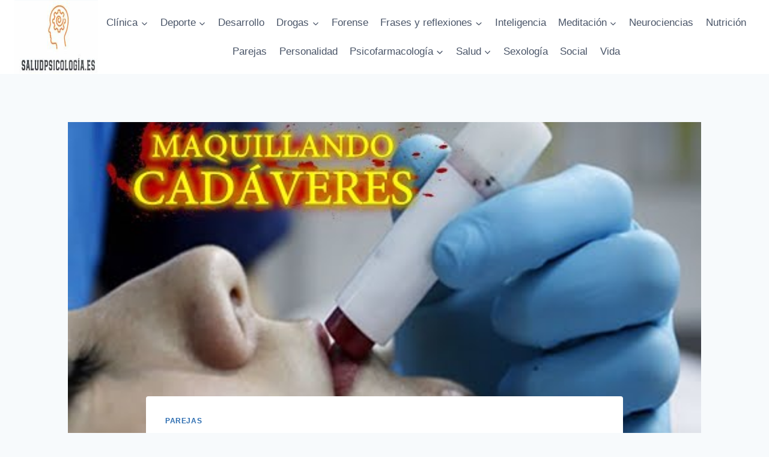

--- FILE ---
content_type: text/html; charset=UTF-8
request_url: https://saludpsicologia.es/como-se-llama-los-que-maquillan-a-los-muertos/
body_size: 28437
content:
<!doctype html>
<html lang="es" prefix="og: https://ogp.me/ns#" class="no-js" itemtype="https://schema.org/Blog" itemscope>
<head>
	<meta charset="UTF-8">
	<meta name="viewport" content="width=device-width, initial-scale=1, minimum-scale=1">
		<style>img:is([sizes="auto" i], [sizes^="auto," i]) { contain-intrinsic-size: 3000px 1500px }</style>
	
<!-- Optimización para motores de búsqueda de Rank Math -  https://rankmath.com/ -->
<title>Como se llama los que maquillan a los muertos - saludpsicologia.es 2025</title>
<meta name="description" content="En saludpsicologia.es nos preocupa abordar temas que, aunque puedan resultar incómodos, son importantes para entender la vida y la muerte. En esta ocasión,"/>
<meta name="robots" content="follow, index, max-snippet:-1, max-video-preview:-1, max-image-preview:large"/>
<link rel="canonical" href="https://saludpsicologia.es/como-se-llama-los-que-maquillan-a-los-muertos/" />
<meta property="og:locale" content="es_ES" />
<meta property="og:type" content="article" />
<meta property="og:title" content="Como se llama los que maquillan a los muertos - saludpsicologia.es 2025" />
<meta property="og:description" content="En saludpsicologia.es nos preocupa abordar temas que, aunque puedan resultar incómodos, son importantes para entender la vida y la muerte. En esta ocasión," />
<meta property="og:url" content="https://saludpsicologia.es/como-se-llama-los-que-maquillan-a-los-muertos/" />
<meta property="og:site_name" content="saludpsicologia.es" />
<meta property="article:section" content="Parejas" />
<meta property="og:image" content="https://saludpsicologia.es/wp-content/uploads/0-1202.jpg" />
<meta property="og:image:secure_url" content="https://saludpsicologia.es/wp-content/uploads/0-1202.jpg" />
<meta property="og:image:width" content="480" />
<meta property="og:image:height" content="360" />
<meta property="og:image:alt" content="Como se llama los que maquillan a los muertos" />
<meta property="og:image:type" content="image/jpeg" />
<meta property="article:published_time" content="2024-06-12T15:07:12+02:00" />
<meta name="twitter:card" content="summary_large_image" />
<meta name="twitter:title" content="Como se llama los que maquillan a los muertos - saludpsicologia.es 2025" />
<meta name="twitter:description" content="En saludpsicologia.es nos preocupa abordar temas que, aunque puedan resultar incómodos, son importantes para entender la vida y la muerte. En esta ocasión," />
<meta name="twitter:image" content="https://saludpsicologia.es/wp-content/uploads/0-1202.jpg" />
<meta name="twitter:label1" content="Escrito por" />
<meta name="twitter:data1" content="Maria" />
<meta name="twitter:label2" content="Tiempo de lectura" />
<meta name="twitter:data2" content="3 minutos" />
<script type="application/ld+json" class="rank-math-schema">{"@context":"https://schema.org","@graph":[{"@type":["Person","Organization"],"@id":"https://saludpsicologia.es/#person","name":"Sandra","logo":{"@type":"ImageObject","@id":"https://saludpsicologia.es/#logo","url":"https://psicologiaysalud.com.es/wp-content/uploads/2022/09/Logo-psicologiaysalud.png","contentUrl":"https://psicologiaysalud.com.es/wp-content/uploads/2022/09/Logo-psicologiaysalud.png","caption":"Sandra","inLanguage":"es"},"image":{"@type":"ImageObject","@id":"https://saludpsicologia.es/#logo","url":"https://psicologiaysalud.com.es/wp-content/uploads/2022/09/Logo-psicologiaysalud.png","contentUrl":"https://psicologiaysalud.com.es/wp-content/uploads/2022/09/Logo-psicologiaysalud.png","caption":"Sandra","inLanguage":"es"}},{"@type":"WebSite","@id":"https://saludpsicologia.es/#website","url":"https://saludpsicologia.es","name":"Sandra","publisher":{"@id":"https://saludpsicologia.es/#person"},"inLanguage":"es"},{"@type":"ImageObject","@id":"https://saludpsicologia.es/wp-content/uploads/0-1202.jpg","url":"https://saludpsicologia.es/wp-content/uploads/0-1202.jpg","width":"480","height":"360","inLanguage":"es"},{"@type":"WebPage","@id":"https://saludpsicologia.es/como-se-llama-los-que-maquillan-a-los-muertos/#webpage","url":"https://saludpsicologia.es/como-se-llama-los-que-maquillan-a-los-muertos/","name":"Como se llama los que maquillan a los muertos - saludpsicologia.es 2025","datePublished":"2024-06-12T15:07:12+02:00","dateModified":"2024-06-12T15:07:12+02:00","isPartOf":{"@id":"https://saludpsicologia.es/#website"},"primaryImageOfPage":{"@id":"https://saludpsicologia.es/wp-content/uploads/0-1202.jpg"},"inLanguage":"es"},{"@type":"Person","@id":"https://saludpsicologia.es/author/maria/","name":"Maria","url":"https://saludpsicologia.es/author/maria/","image":{"@type":"ImageObject","@id":"https://saludpsicologia.es/wp-content/uploads/Maria-150x150.jpg","url":"https://saludpsicologia.es/wp-content/uploads/Maria-150x150.jpg","caption":"Maria","inLanguage":"es"},"sameAs":["https://saludpsicologia.es/"]},{"@type":"BlogPosting","headline":"Como se llama los que maquillan a los muertos - saludpsicologia.es 2025","datePublished":"2024-06-12T15:07:12+02:00","dateModified":"2024-06-12T15:07:12+02:00","articleSection":"Parejas","author":{"@id":"https://saludpsicologia.es/author/maria/","name":"Maria"},"publisher":{"@id":"https://saludpsicologia.es/#person"},"description":"En saludpsicologia.es nos preocupa abordar temas que, aunque puedan resultar inc\u00f3modos, son importantes para entender la vida y la muerte. En esta ocasi\u00f3n,","name":"Como se llama los que maquillan a los muertos - saludpsicologia.es 2025","@id":"https://saludpsicologia.es/como-se-llama-los-que-maquillan-a-los-muertos/#richSnippet","isPartOf":{"@id":"https://saludpsicologia.es/como-se-llama-los-que-maquillan-a-los-muertos/#webpage"},"image":{"@id":"https://saludpsicologia.es/wp-content/uploads/0-1202.jpg"},"inLanguage":"es","mainEntityOfPage":{"@id":"https://saludpsicologia.es/como-se-llama-los-que-maquillan-a-los-muertos/#webpage"}}]}</script>
<!-- /Plugin Rank Math WordPress SEO -->

<link rel='dns-prefetch' href='//www.googletagmanager.com' />
<link rel='dns-prefetch' href='//pagead2.googlesyndication.com' />
<link rel="alternate" type="application/rss+xml" title="saludpsicologia.es &raquo; Feed" href="https://saludpsicologia.es/feed/" />
<link rel="alternate" type="application/rss+xml" title="saludpsicologia.es &raquo; Feed de los comentarios" href="https://saludpsicologia.es/comments/feed/" />
			<script>document.documentElement.classList.remove( 'no-js' );</script>
			<link rel="alternate" type="application/rss+xml" title="saludpsicologia.es &raquo; Comentario Como se llama los que maquillan a los muertos del feed" href="https://saludpsicologia.es/como-se-llama-los-que-maquillan-a-los-muertos/feed/" />
<script>
window._wpemojiSettings = {"baseUrl":"https:\/\/s.w.org\/images\/core\/emoji\/16.0.1\/72x72\/","ext":".png","svgUrl":"https:\/\/s.w.org\/images\/core\/emoji\/16.0.1\/svg\/","svgExt":".svg","source":{"concatemoji":"https:\/\/saludpsicologia.es\/wp-includes\/js\/wp-emoji-release.min.js?ver=6.8.3"}};
/*! This file is auto-generated */
!function(s,n){var o,i,e;function c(e){try{var t={supportTests:e,timestamp:(new Date).valueOf()};sessionStorage.setItem(o,JSON.stringify(t))}catch(e){}}function p(e,t,n){e.clearRect(0,0,e.canvas.width,e.canvas.height),e.fillText(t,0,0);var t=new Uint32Array(e.getImageData(0,0,e.canvas.width,e.canvas.height).data),a=(e.clearRect(0,0,e.canvas.width,e.canvas.height),e.fillText(n,0,0),new Uint32Array(e.getImageData(0,0,e.canvas.width,e.canvas.height).data));return t.every(function(e,t){return e===a[t]})}function u(e,t){e.clearRect(0,0,e.canvas.width,e.canvas.height),e.fillText(t,0,0);for(var n=e.getImageData(16,16,1,1),a=0;a<n.data.length;a++)if(0!==n.data[a])return!1;return!0}function f(e,t,n,a){switch(t){case"flag":return n(e,"\ud83c\udff3\ufe0f\u200d\u26a7\ufe0f","\ud83c\udff3\ufe0f\u200b\u26a7\ufe0f")?!1:!n(e,"\ud83c\udde8\ud83c\uddf6","\ud83c\udde8\u200b\ud83c\uddf6")&&!n(e,"\ud83c\udff4\udb40\udc67\udb40\udc62\udb40\udc65\udb40\udc6e\udb40\udc67\udb40\udc7f","\ud83c\udff4\u200b\udb40\udc67\u200b\udb40\udc62\u200b\udb40\udc65\u200b\udb40\udc6e\u200b\udb40\udc67\u200b\udb40\udc7f");case"emoji":return!a(e,"\ud83e\udedf")}return!1}function g(e,t,n,a){var r="undefined"!=typeof WorkerGlobalScope&&self instanceof WorkerGlobalScope?new OffscreenCanvas(300,150):s.createElement("canvas"),o=r.getContext("2d",{willReadFrequently:!0}),i=(o.textBaseline="top",o.font="600 32px Arial",{});return e.forEach(function(e){i[e]=t(o,e,n,a)}),i}function t(e){var t=s.createElement("script");t.src=e,t.defer=!0,s.head.appendChild(t)}"undefined"!=typeof Promise&&(o="wpEmojiSettingsSupports",i=["flag","emoji"],n.supports={everything:!0,everythingExceptFlag:!0},e=new Promise(function(e){s.addEventListener("DOMContentLoaded",e,{once:!0})}),new Promise(function(t){var n=function(){try{var e=JSON.parse(sessionStorage.getItem(o));if("object"==typeof e&&"number"==typeof e.timestamp&&(new Date).valueOf()<e.timestamp+604800&&"object"==typeof e.supportTests)return e.supportTests}catch(e){}return null}();if(!n){if("undefined"!=typeof Worker&&"undefined"!=typeof OffscreenCanvas&&"undefined"!=typeof URL&&URL.createObjectURL&&"undefined"!=typeof Blob)try{var e="postMessage("+g.toString()+"("+[JSON.stringify(i),f.toString(),p.toString(),u.toString()].join(",")+"));",a=new Blob([e],{type:"text/javascript"}),r=new Worker(URL.createObjectURL(a),{name:"wpTestEmojiSupports"});return void(r.onmessage=function(e){c(n=e.data),r.terminate(),t(n)})}catch(e){}c(n=g(i,f,p,u))}t(n)}).then(function(e){for(var t in e)n.supports[t]=e[t],n.supports.everything=n.supports.everything&&n.supports[t],"flag"!==t&&(n.supports.everythingExceptFlag=n.supports.everythingExceptFlag&&n.supports[t]);n.supports.everythingExceptFlag=n.supports.everythingExceptFlag&&!n.supports.flag,n.DOMReady=!1,n.readyCallback=function(){n.DOMReady=!0}}).then(function(){return e}).then(function(){var e;n.supports.everything||(n.readyCallback(),(e=n.source||{}).concatemoji?t(e.concatemoji):e.wpemoji&&e.twemoji&&(t(e.twemoji),t(e.wpemoji)))}))}((window,document),window._wpemojiSettings);
</script>
<link rel='stylesheet' id='argpd-cookies-eu-banner-css' href='https://saludpsicologia.es/wp-content/plugins/adapta-rgpd/assets/css/cookies-banner-classic.css?ver=1.3.9' media='all' />
<link rel='stylesheet' id='pt-cv-public-style-css' href='https://saludpsicologia.es/wp-content/plugins/content-views-query-and-display-post-page/public/assets/css/cv.css?ver=4.2' media='all' />
<link rel='stylesheet' id='pt-cv-public-pro-style-css' href='https://saludpsicologia.es/wp-content/plugins/pt-content-views-pro/public/assets/css/cvpro.min.css?ver=5.7.1' media='all' />
<style id='wp-emoji-styles-inline-css'>

	img.wp-smiley, img.emoji {
		display: inline !important;
		border: none !important;
		box-shadow: none !important;
		height: 1em !important;
		width: 1em !important;
		margin: 0 0.07em !important;
		vertical-align: -0.1em !important;
		background: none !important;
		padding: 0 !important;
	}
</style>
<link rel='stylesheet' id='wp-block-library-css' href='https://saludpsicologia.es/wp-includes/css/dist/block-library/style.min.css?ver=6.8.3' media='all' />
<style id='classic-theme-styles-inline-css'>
/*! This file is auto-generated */
.wp-block-button__link{color:#fff;background-color:#32373c;border-radius:9999px;box-shadow:none;text-decoration:none;padding:calc(.667em + 2px) calc(1.333em + 2px);font-size:1.125em}.wp-block-file__button{background:#32373c;color:#fff;text-decoration:none}
</style>
<style id='global-styles-inline-css'>
:root{--wp--preset--aspect-ratio--square: 1;--wp--preset--aspect-ratio--4-3: 4/3;--wp--preset--aspect-ratio--3-4: 3/4;--wp--preset--aspect-ratio--3-2: 3/2;--wp--preset--aspect-ratio--2-3: 2/3;--wp--preset--aspect-ratio--16-9: 16/9;--wp--preset--aspect-ratio--9-16: 9/16;--wp--preset--color--black: #000000;--wp--preset--color--cyan-bluish-gray: #abb8c3;--wp--preset--color--white: #ffffff;--wp--preset--color--pale-pink: #f78da7;--wp--preset--color--vivid-red: #cf2e2e;--wp--preset--color--luminous-vivid-orange: #ff6900;--wp--preset--color--luminous-vivid-amber: #fcb900;--wp--preset--color--light-green-cyan: #7bdcb5;--wp--preset--color--vivid-green-cyan: #00d084;--wp--preset--color--pale-cyan-blue: #8ed1fc;--wp--preset--color--vivid-cyan-blue: #0693e3;--wp--preset--color--vivid-purple: #9b51e0;--wp--preset--color--theme-palette-1: var(--global-palette1);--wp--preset--color--theme-palette-2: var(--global-palette2);--wp--preset--color--theme-palette-3: var(--global-palette3);--wp--preset--color--theme-palette-4: var(--global-palette4);--wp--preset--color--theme-palette-5: var(--global-palette5);--wp--preset--color--theme-palette-6: var(--global-palette6);--wp--preset--color--theme-palette-7: var(--global-palette7);--wp--preset--color--theme-palette-8: var(--global-palette8);--wp--preset--color--theme-palette-9: var(--global-palette9);--wp--preset--gradient--vivid-cyan-blue-to-vivid-purple: linear-gradient(135deg,rgba(6,147,227,1) 0%,rgb(155,81,224) 100%);--wp--preset--gradient--light-green-cyan-to-vivid-green-cyan: linear-gradient(135deg,rgb(122,220,180) 0%,rgb(0,208,130) 100%);--wp--preset--gradient--luminous-vivid-amber-to-luminous-vivid-orange: linear-gradient(135deg,rgba(252,185,0,1) 0%,rgba(255,105,0,1) 100%);--wp--preset--gradient--luminous-vivid-orange-to-vivid-red: linear-gradient(135deg,rgba(255,105,0,1) 0%,rgb(207,46,46) 100%);--wp--preset--gradient--very-light-gray-to-cyan-bluish-gray: linear-gradient(135deg,rgb(238,238,238) 0%,rgb(169,184,195) 100%);--wp--preset--gradient--cool-to-warm-spectrum: linear-gradient(135deg,rgb(74,234,220) 0%,rgb(151,120,209) 20%,rgb(207,42,186) 40%,rgb(238,44,130) 60%,rgb(251,105,98) 80%,rgb(254,248,76) 100%);--wp--preset--gradient--blush-light-purple: linear-gradient(135deg,rgb(255,206,236) 0%,rgb(152,150,240) 100%);--wp--preset--gradient--blush-bordeaux: linear-gradient(135deg,rgb(254,205,165) 0%,rgb(254,45,45) 50%,rgb(107,0,62) 100%);--wp--preset--gradient--luminous-dusk: linear-gradient(135deg,rgb(255,203,112) 0%,rgb(199,81,192) 50%,rgb(65,88,208) 100%);--wp--preset--gradient--pale-ocean: linear-gradient(135deg,rgb(255,245,203) 0%,rgb(182,227,212) 50%,rgb(51,167,181) 100%);--wp--preset--gradient--electric-grass: linear-gradient(135deg,rgb(202,248,128) 0%,rgb(113,206,126) 100%);--wp--preset--gradient--midnight: linear-gradient(135deg,rgb(2,3,129) 0%,rgb(40,116,252) 100%);--wp--preset--font-size--small: var(--global-font-size-small);--wp--preset--font-size--medium: var(--global-font-size-medium);--wp--preset--font-size--large: var(--global-font-size-large);--wp--preset--font-size--x-large: 42px;--wp--preset--font-size--larger: var(--global-font-size-larger);--wp--preset--font-size--xxlarge: var(--global-font-size-xxlarge);--wp--preset--spacing--20: 0.44rem;--wp--preset--spacing--30: 0.67rem;--wp--preset--spacing--40: 1rem;--wp--preset--spacing--50: 1.5rem;--wp--preset--spacing--60: 2.25rem;--wp--preset--spacing--70: 3.38rem;--wp--preset--spacing--80: 5.06rem;--wp--preset--shadow--natural: 6px 6px 9px rgba(0, 0, 0, 0.2);--wp--preset--shadow--deep: 12px 12px 50px rgba(0, 0, 0, 0.4);--wp--preset--shadow--sharp: 6px 6px 0px rgba(0, 0, 0, 0.2);--wp--preset--shadow--outlined: 6px 6px 0px -3px rgba(255, 255, 255, 1), 6px 6px rgba(0, 0, 0, 1);--wp--preset--shadow--crisp: 6px 6px 0px rgba(0, 0, 0, 1);}:where(.is-layout-flex){gap: 0.5em;}:where(.is-layout-grid){gap: 0.5em;}body .is-layout-flex{display: flex;}.is-layout-flex{flex-wrap: wrap;align-items: center;}.is-layout-flex > :is(*, div){margin: 0;}body .is-layout-grid{display: grid;}.is-layout-grid > :is(*, div){margin: 0;}:where(.wp-block-columns.is-layout-flex){gap: 2em;}:where(.wp-block-columns.is-layout-grid){gap: 2em;}:where(.wp-block-post-template.is-layout-flex){gap: 1.25em;}:where(.wp-block-post-template.is-layout-grid){gap: 1.25em;}.has-black-color{color: var(--wp--preset--color--black) !important;}.has-cyan-bluish-gray-color{color: var(--wp--preset--color--cyan-bluish-gray) !important;}.has-white-color{color: var(--wp--preset--color--white) !important;}.has-pale-pink-color{color: var(--wp--preset--color--pale-pink) !important;}.has-vivid-red-color{color: var(--wp--preset--color--vivid-red) !important;}.has-luminous-vivid-orange-color{color: var(--wp--preset--color--luminous-vivid-orange) !important;}.has-luminous-vivid-amber-color{color: var(--wp--preset--color--luminous-vivid-amber) !important;}.has-light-green-cyan-color{color: var(--wp--preset--color--light-green-cyan) !important;}.has-vivid-green-cyan-color{color: var(--wp--preset--color--vivid-green-cyan) !important;}.has-pale-cyan-blue-color{color: var(--wp--preset--color--pale-cyan-blue) !important;}.has-vivid-cyan-blue-color{color: var(--wp--preset--color--vivid-cyan-blue) !important;}.has-vivid-purple-color{color: var(--wp--preset--color--vivid-purple) !important;}.has-black-background-color{background-color: var(--wp--preset--color--black) !important;}.has-cyan-bluish-gray-background-color{background-color: var(--wp--preset--color--cyan-bluish-gray) !important;}.has-white-background-color{background-color: var(--wp--preset--color--white) !important;}.has-pale-pink-background-color{background-color: var(--wp--preset--color--pale-pink) !important;}.has-vivid-red-background-color{background-color: var(--wp--preset--color--vivid-red) !important;}.has-luminous-vivid-orange-background-color{background-color: var(--wp--preset--color--luminous-vivid-orange) !important;}.has-luminous-vivid-amber-background-color{background-color: var(--wp--preset--color--luminous-vivid-amber) !important;}.has-light-green-cyan-background-color{background-color: var(--wp--preset--color--light-green-cyan) !important;}.has-vivid-green-cyan-background-color{background-color: var(--wp--preset--color--vivid-green-cyan) !important;}.has-pale-cyan-blue-background-color{background-color: var(--wp--preset--color--pale-cyan-blue) !important;}.has-vivid-cyan-blue-background-color{background-color: var(--wp--preset--color--vivid-cyan-blue) !important;}.has-vivid-purple-background-color{background-color: var(--wp--preset--color--vivid-purple) !important;}.has-black-border-color{border-color: var(--wp--preset--color--black) !important;}.has-cyan-bluish-gray-border-color{border-color: var(--wp--preset--color--cyan-bluish-gray) !important;}.has-white-border-color{border-color: var(--wp--preset--color--white) !important;}.has-pale-pink-border-color{border-color: var(--wp--preset--color--pale-pink) !important;}.has-vivid-red-border-color{border-color: var(--wp--preset--color--vivid-red) !important;}.has-luminous-vivid-orange-border-color{border-color: var(--wp--preset--color--luminous-vivid-orange) !important;}.has-luminous-vivid-amber-border-color{border-color: var(--wp--preset--color--luminous-vivid-amber) !important;}.has-light-green-cyan-border-color{border-color: var(--wp--preset--color--light-green-cyan) !important;}.has-vivid-green-cyan-border-color{border-color: var(--wp--preset--color--vivid-green-cyan) !important;}.has-pale-cyan-blue-border-color{border-color: var(--wp--preset--color--pale-cyan-blue) !important;}.has-vivid-cyan-blue-border-color{border-color: var(--wp--preset--color--vivid-cyan-blue) !important;}.has-vivid-purple-border-color{border-color: var(--wp--preset--color--vivid-purple) !important;}.has-vivid-cyan-blue-to-vivid-purple-gradient-background{background: var(--wp--preset--gradient--vivid-cyan-blue-to-vivid-purple) !important;}.has-light-green-cyan-to-vivid-green-cyan-gradient-background{background: var(--wp--preset--gradient--light-green-cyan-to-vivid-green-cyan) !important;}.has-luminous-vivid-amber-to-luminous-vivid-orange-gradient-background{background: var(--wp--preset--gradient--luminous-vivid-amber-to-luminous-vivid-orange) !important;}.has-luminous-vivid-orange-to-vivid-red-gradient-background{background: var(--wp--preset--gradient--luminous-vivid-orange-to-vivid-red) !important;}.has-very-light-gray-to-cyan-bluish-gray-gradient-background{background: var(--wp--preset--gradient--very-light-gray-to-cyan-bluish-gray) !important;}.has-cool-to-warm-spectrum-gradient-background{background: var(--wp--preset--gradient--cool-to-warm-spectrum) !important;}.has-blush-light-purple-gradient-background{background: var(--wp--preset--gradient--blush-light-purple) !important;}.has-blush-bordeaux-gradient-background{background: var(--wp--preset--gradient--blush-bordeaux) !important;}.has-luminous-dusk-gradient-background{background: var(--wp--preset--gradient--luminous-dusk) !important;}.has-pale-ocean-gradient-background{background: var(--wp--preset--gradient--pale-ocean) !important;}.has-electric-grass-gradient-background{background: var(--wp--preset--gradient--electric-grass) !important;}.has-midnight-gradient-background{background: var(--wp--preset--gradient--midnight) !important;}.has-small-font-size{font-size: var(--wp--preset--font-size--small) !important;}.has-medium-font-size{font-size: var(--wp--preset--font-size--medium) !important;}.has-large-font-size{font-size: var(--wp--preset--font-size--large) !important;}.has-x-large-font-size{font-size: var(--wp--preset--font-size--x-large) !important;}
:where(.wp-block-post-template.is-layout-flex){gap: 1.25em;}:where(.wp-block-post-template.is-layout-grid){gap: 1.25em;}
:where(.wp-block-columns.is-layout-flex){gap: 2em;}:where(.wp-block-columns.is-layout-grid){gap: 2em;}
:root :where(.wp-block-pullquote){font-size: 1.5em;line-height: 1.6;}
</style>
<link rel='stylesheet' id='contact-form-7-css' href='https://saludpsicologia.es/wp-content/plugins/contact-form-7/includes/css/styles.css?ver=6.1.2' media='all' />
<link rel='stylesheet' id='kiwi-icomoon-css' href='https://saludpsicologia.es/wp-content/plugins/kiwi-social-share/assets/vendors/icomoon/style.css?ver=2.1.8' media='all' />
<link rel='stylesheet' id='kk-star-ratings-css' href='https://saludpsicologia.es/wp-content/plugins/kk-star-ratings/src/core/public/css/kk-star-ratings.min.css?ver=5.4.10.2' media='all' />
<link rel='stylesheet' id='ppress-frontend-css' href='https://saludpsicologia.es/wp-content/plugins/wp-user-avatar/assets/css/frontend.min.css?ver=4.16.6' media='all' />
<link rel='stylesheet' id='ppress-flatpickr-css' href='https://saludpsicologia.es/wp-content/plugins/wp-user-avatar/assets/flatpickr/flatpickr.min.css?ver=4.16.6' media='all' />
<link rel='stylesheet' id='ppress-select2-css' href='https://saludpsicologia.es/wp-content/plugins/wp-user-avatar/assets/select2/select2.min.css?ver=6.8.3' media='all' />
<link rel='stylesheet' id='kadence-global-css' href='https://saludpsicologia.es/wp-content/themes/kadence/assets/css/global.min.css?ver=1.3.6' media='all' />
<style id='kadence-global-inline-css'>
/* Kadence Base CSS */
:root{--global-palette1:#2B6CB0;--global-palette2:#215387;--global-palette3:#1A202C;--global-palette4:#2D3748;--global-palette5:#4A5568;--global-palette6:#718096;--global-palette7:#EDF2F7;--global-palette8:#F7FAFC;--global-palette9:#ffffff;--global-palette9rgb:255, 255, 255;--global-palette-highlight:var(--global-palette1);--global-palette-highlight-alt:var(--global-palette2);--global-palette-highlight-alt2:var(--global-palette9);--global-palette-btn-bg:var(--global-palette1);--global-palette-btn-bg-hover:var(--global-palette2);--global-palette-btn:var(--global-palette9);--global-palette-btn-hover:var(--global-palette9);--global-body-font-family:-apple-system,BlinkMacSystemFont,"Segoe UI",Roboto,Oxygen-Sans,Ubuntu,Cantarell,"Helvetica Neue",sans-serif, "Apple Color Emoji", "Segoe UI Emoji", "Segoe UI Symbol";--global-heading-font-family:inherit;--global-primary-nav-font-family:inherit;--global-fallback-font:sans-serif;--global-display-fallback-font:sans-serif;--global-content-width:1290px;--global-content-wide-width:calc(1290px + 230px);--global-content-narrow-width:842px;--global-content-edge-padding:1.5rem;--global-content-boxed-padding:2rem;--global-calc-content-width:calc(1290px - var(--global-content-edge-padding) - var(--global-content-edge-padding) );--wp--style--global--content-size:var(--global-calc-content-width);}.wp-site-blocks{--global-vw:calc( 100vw - ( 0.5 * var(--scrollbar-offset)));}body{background:var(--global-palette8);}body, input, select, optgroup, textarea{font-weight:400;font-size:17px;line-height:1.6;font-family:var(--global-body-font-family);color:var(--global-palette4);}.content-bg, body.content-style-unboxed .site{background:var(--global-palette9);}h1,h2,h3,h4,h5,h6{font-family:var(--global-heading-font-family);}h1{font-weight:700;font-size:32px;line-height:1.5;color:var(--global-palette3);}h2{font-weight:700;font-size:28px;line-height:1.5;color:var(--global-palette3);}h3{font-weight:700;font-size:24px;line-height:1.5;color:var(--global-palette3);}h4{font-weight:700;font-size:22px;line-height:1.5;color:var(--global-palette4);}h5{font-weight:700;font-size:20px;line-height:1.5;color:var(--global-palette4);}h6{font-weight:700;font-size:18px;line-height:1.5;color:var(--global-palette5);}.entry-hero .kadence-breadcrumbs{max-width:1290px;}.site-container, .site-header-row-layout-contained, .site-footer-row-layout-contained, .entry-hero-layout-contained, .comments-area, .alignfull > .wp-block-cover__inner-container, .alignwide > .wp-block-cover__inner-container{max-width:var(--global-content-width);}.content-width-narrow .content-container.site-container, .content-width-narrow .hero-container.site-container{max-width:var(--global-content-narrow-width);}@media all and (min-width: 1520px){.wp-site-blocks .content-container  .alignwide{margin-left:-115px;margin-right:-115px;width:unset;max-width:unset;}}@media all and (min-width: 1102px){.content-width-narrow .wp-site-blocks .content-container .alignwide{margin-left:-130px;margin-right:-130px;width:unset;max-width:unset;}}.content-style-boxed .wp-site-blocks .entry-content .alignwide{margin-left:calc( -1 * var( --global-content-boxed-padding ) );margin-right:calc( -1 * var( --global-content-boxed-padding ) );}.content-area{margin-top:5rem;margin-bottom:5rem;}@media all and (max-width: 1024px){.content-area{margin-top:3rem;margin-bottom:3rem;}}@media all and (max-width: 767px){.content-area{margin-top:2rem;margin-bottom:2rem;}}@media all and (max-width: 1024px){:root{--global-content-boxed-padding:2rem;}}@media all and (max-width: 767px){:root{--global-content-boxed-padding:1.5rem;}}.entry-content-wrap{padding:2rem;}@media all and (max-width: 1024px){.entry-content-wrap{padding:2rem;}}@media all and (max-width: 767px){.entry-content-wrap{padding:1.5rem;}}.entry.single-entry{box-shadow:0px 15px 15px -10px rgba(0,0,0,0.05);}.entry.loop-entry{box-shadow:0px 15px 15px -10px rgba(0,0,0,0.05);}.loop-entry .entry-content-wrap{padding:2rem;}@media all and (max-width: 1024px){.loop-entry .entry-content-wrap{padding:2rem;}}@media all and (max-width: 767px){.loop-entry .entry-content-wrap{padding:1.5rem;}}button, .button, .wp-block-button__link, input[type="button"], input[type="reset"], input[type="submit"], .fl-button, .elementor-button-wrapper .elementor-button, .wc-block-components-checkout-place-order-button, .wc-block-cart__submit{box-shadow:0px 0px 0px -7px rgba(0,0,0,0);}button:hover, button:focus, button:active, .button:hover, .button:focus, .button:active, .wp-block-button__link:hover, .wp-block-button__link:focus, .wp-block-button__link:active, input[type="button"]:hover, input[type="button"]:focus, input[type="button"]:active, input[type="reset"]:hover, input[type="reset"]:focus, input[type="reset"]:active, input[type="submit"]:hover, input[type="submit"]:focus, input[type="submit"]:active, .elementor-button-wrapper .elementor-button:hover, .elementor-button-wrapper .elementor-button:focus, .elementor-button-wrapper .elementor-button:active, .wc-block-cart__submit:hover{box-shadow:0px 15px 25px -7px rgba(0,0,0,0.1);}.kb-button.kb-btn-global-outline.kb-btn-global-inherit{padding-top:calc(px - 2px);padding-right:calc(px - 2px);padding-bottom:calc(px - 2px);padding-left:calc(px - 2px);}@media all and (min-width: 1025px){.transparent-header .entry-hero .entry-hero-container-inner{padding-top:80px;}}@media all and (max-width: 1024px){.mobile-transparent-header .entry-hero .entry-hero-container-inner{padding-top:80px;}}@media all and (max-width: 767px){.mobile-transparent-header .entry-hero .entry-hero-container-inner{padding-top:80px;}}#kt-scroll-up-reader, #kt-scroll-up{border-radius:0px 0px 0px 0px;bottom:30px;font-size:1.2em;padding:0.4em 0.4em 0.4em 0.4em;}#kt-scroll-up-reader.scroll-up-side-right, #kt-scroll-up.scroll-up-side-right{right:30px;}#kt-scroll-up-reader.scroll-up-side-left, #kt-scroll-up.scroll-up-side-left{left:30px;}.comment-metadata a:not(.comment-edit-link), .comment-body .edit-link:before{display:none;}.entry-hero.post-hero-section .entry-header{min-height:200px;}
/* Kadence Header CSS */
@media all and (max-width: 1024px){.mobile-transparent-header #masthead{position:absolute;left:0px;right:0px;z-index:100;}.kadence-scrollbar-fixer.mobile-transparent-header #masthead{right:var(--scrollbar-offset,0);}.mobile-transparent-header #masthead, .mobile-transparent-header .site-top-header-wrap .site-header-row-container-inner, .mobile-transparent-header .site-main-header-wrap .site-header-row-container-inner, .mobile-transparent-header .site-bottom-header-wrap .site-header-row-container-inner{background:transparent;}.site-header-row-tablet-layout-fullwidth, .site-header-row-tablet-layout-standard{padding:0px;}}@media all and (min-width: 1025px){.transparent-header #masthead{position:absolute;left:0px;right:0px;z-index:100;}.transparent-header.kadence-scrollbar-fixer #masthead{right:var(--scrollbar-offset,0);}.transparent-header #masthead, .transparent-header .site-top-header-wrap .site-header-row-container-inner, .transparent-header .site-main-header-wrap .site-header-row-container-inner, .transparent-header .site-bottom-header-wrap .site-header-row-container-inner{background:transparent;}}.site-branding a.brand img{max-width:200px;}.site-branding a.brand img.svg-logo-image{width:200px;}.site-branding{padding:0px 0px 0px 0px;}#masthead, #masthead .kadence-sticky-header.item-is-fixed:not(.item-at-start):not(.site-header-row-container):not(.site-main-header-wrap), #masthead .kadence-sticky-header.item-is-fixed:not(.item-at-start) > .site-header-row-container-inner{background:#ffffff;}.site-main-header-inner-wrap{min-height:80px;}.header-navigation[class*="header-navigation-style-underline"] .header-menu-container.primary-menu-container>ul>li>a:after{width:calc( 100% - 1.2em);}.main-navigation .primary-menu-container > ul > li.menu-item > a{padding-left:calc(1.2em / 2);padding-right:calc(1.2em / 2);padding-top:0.6em;padding-bottom:0.6em;color:var(--global-palette5);}.main-navigation .primary-menu-container > ul > li.menu-item .dropdown-nav-special-toggle{right:calc(1.2em / 2);}.main-navigation .primary-menu-container > ul > li.menu-item > a:hover{color:var(--global-palette-highlight);}.main-navigation .primary-menu-container > ul > li.menu-item.current-menu-item > a{color:var(--global-palette3);}.header-navigation .header-menu-container ul ul.sub-menu, .header-navigation .header-menu-container ul ul.submenu{background:var(--global-palette3);box-shadow:0px 2px 13px 0px rgba(0,0,0,0.1);}.header-navigation .header-menu-container ul ul li.menu-item, .header-menu-container ul.menu > li.kadence-menu-mega-enabled > ul > li.menu-item > a{border-bottom:1px solid rgba(255,255,255,0.1);}.header-navigation .header-menu-container ul ul li.menu-item > a{width:200px;padding-top:1em;padding-bottom:1em;color:var(--global-palette8);font-size:12px;}.header-navigation .header-menu-container ul ul li.menu-item > a:hover{color:var(--global-palette9);background:var(--global-palette4);}.header-navigation .header-menu-container ul ul li.menu-item.current-menu-item > a{color:var(--global-palette9);background:var(--global-palette4);}.mobile-toggle-open-container .menu-toggle-open, .mobile-toggle-open-container .menu-toggle-open:focus{color:var(--global-palette5);padding:0.4em 0.6em 0.4em 0.6em;font-size:14px;}.mobile-toggle-open-container .menu-toggle-open.menu-toggle-style-bordered{border:1px solid currentColor;}.mobile-toggle-open-container .menu-toggle-open .menu-toggle-icon{font-size:20px;}.mobile-toggle-open-container .menu-toggle-open:hover, .mobile-toggle-open-container .menu-toggle-open:focus-visible{color:var(--global-palette-highlight);}.mobile-navigation ul li{font-size:14px;}.mobile-navigation ul li a{padding-top:1em;padding-bottom:1em;}.mobile-navigation ul li > a, .mobile-navigation ul li.menu-item-has-children > .drawer-nav-drop-wrap{color:var(--global-palette8);}.mobile-navigation ul li.current-menu-item > a, .mobile-navigation ul li.current-menu-item.menu-item-has-children > .drawer-nav-drop-wrap{color:var(--global-palette-highlight);}.mobile-navigation ul li.menu-item-has-children .drawer-nav-drop-wrap, .mobile-navigation ul li:not(.menu-item-has-children) a{border-bottom:1px solid rgba(255,255,255,0.1);}.mobile-navigation:not(.drawer-navigation-parent-toggle-true) ul li.menu-item-has-children .drawer-nav-drop-wrap button{border-left:1px solid rgba(255,255,255,0.1);}#mobile-drawer .drawer-header .drawer-toggle{padding:0.6em 0.15em 0.6em 0.15em;font-size:24px;}
/* Kadence Footer CSS */
.site-top-footer-inner-wrap{padding-top:30px;padding-bottom:30px;grid-column-gap:30px;grid-row-gap:30px;}.site-top-footer-inner-wrap .widget{margin-bottom:30px;}.site-top-footer-inner-wrap .site-footer-section:not(:last-child):after{right:calc(-30px / 2);}
</style>
<link rel='stylesheet' id='kadence-header-css' href='https://saludpsicologia.es/wp-content/themes/kadence/assets/css/header.min.css?ver=1.3.6' media='all' />
<link rel='stylesheet' id='kadence-content-css' href='https://saludpsicologia.es/wp-content/themes/kadence/assets/css/content.min.css?ver=1.3.6' media='all' />
<link rel='stylesheet' id='kadence-comments-css' href='https://saludpsicologia.es/wp-content/themes/kadence/assets/css/comments.min.css?ver=1.3.6' media='all' />
<link rel='stylesheet' id='kadence-author-box-css' href='https://saludpsicologia.es/wp-content/themes/kadence/assets/css/author-box.min.css?ver=1.3.6' media='all' />
<link rel='stylesheet' id='kadence-related-posts-css' href='https://saludpsicologia.es/wp-content/themes/kadence/assets/css/related-posts.min.css?ver=1.3.6' media='all' />
<link rel='stylesheet' id='kad-splide-css' href='https://saludpsicologia.es/wp-content/themes/kadence/assets/css/kadence-splide.min.css?ver=1.3.6' media='all' />
<link rel='stylesheet' id='kadence-footer-css' href='https://saludpsicologia.es/wp-content/themes/kadence/assets/css/footer.min.css?ver=1.3.6' media='all' />
<link rel='stylesheet' id='kadence-rankmath-css' href='https://saludpsicologia.es/wp-content/themes/kadence/assets/css/rankmath.min.css?ver=1.3.6' media='all' />
<script src="https://saludpsicologia.es/wp-includes/js/jquery/jquery.min.js?ver=3.7.1" id="jquery-core-js"></script>
<script src="https://saludpsicologia.es/wp-includes/js/jquery/jquery-migrate.min.js?ver=3.4.1" id="jquery-migrate-js"></script>
<script src="https://saludpsicologia.es/wp-content/plugins/adapta-rgpd/assets/js/cookies-eu-banner.js?ver=1.3.9" id="argpd-cookies-eu-banner-js"></script>
<script src="https://saludpsicologia.es/wp-content/plugins/wp-user-avatar/assets/flatpickr/flatpickr.min.js?ver=4.16.6" id="ppress-flatpickr-js"></script>
<script src="https://saludpsicologia.es/wp-content/plugins/wp-user-avatar/assets/select2/select2.min.js?ver=4.16.6" id="ppress-select2-js"></script>

<!-- Fragmento de código de la etiqueta de Google (gtag.js) añadida por Site Kit -->
<!-- Fragmento de código de Google Analytics añadido por Site Kit -->
<script src="https://www.googletagmanager.com/gtag/js?id=GT-WBZPZJ9B" id="google_gtagjs-js" async></script>
<script id="google_gtagjs-js-after">
window.dataLayer = window.dataLayer || [];function gtag(){dataLayer.push(arguments);}
gtag("set","linker",{"domains":["saludpsicologia.es"]});
gtag("js", new Date());
gtag("set", "developer_id.dZTNiMT", true);
gtag("config", "GT-WBZPZJ9B");
 window._googlesitekit = window._googlesitekit || {}; window._googlesitekit.throttledEvents = []; window._googlesitekit.gtagEvent = (name, data) => { var key = JSON.stringify( { name, data } ); if ( !! window._googlesitekit.throttledEvents[ key ] ) { return; } window._googlesitekit.throttledEvents[ key ] = true; setTimeout( () => { delete window._googlesitekit.throttledEvents[ key ]; }, 5 ); gtag( "event", name, { ...data, event_source: "site-kit" } ); };
</script>
<link rel="https://api.w.org/" href="https://saludpsicologia.es/wp-json/" /><link rel="alternate" title="JSON" type="application/json" href="https://saludpsicologia.es/wp-json/wp/v2/posts/9085" /><link rel="EditURI" type="application/rsd+xml" title="RSD" href="https://saludpsicologia.es/xmlrpc.php?rsd" />
<meta name="generator" content="WordPress 6.8.3" />
<link rel='shortlink' href='https://saludpsicologia.es/?p=9085' />
<link rel="alternate" title="oEmbed (JSON)" type="application/json+oembed" href="https://saludpsicologia.es/wp-json/oembed/1.0/embed?url=https%3A%2F%2Fsaludpsicologia.es%2Fcomo-se-llama-los-que-maquillan-a-los-muertos%2F" />
<link rel="alternate" title="oEmbed (XML)" type="text/xml+oembed" href="https://saludpsicologia.es/wp-json/oembed/1.0/embed?url=https%3A%2F%2Fsaludpsicologia.es%2Fcomo-se-llama-los-que-maquillan-a-los-muertos%2F&#038;format=xml" />
<meta name="generator" content="Site Kit by Google 1.163.0" /><script async src="https://pagead2.googlesyndication.com/pagead/js/adsbygoogle.js?client=ca-pub-5863020300830556"
     crossorigin="anonymous"></script><div style="display:none;">
<h3>Juegos de poker gratis online en español.</h3>

<p>	
<ol>
    <li>
        <a href="https://saludpsicologia.es/mejores-casinos-de-colombia/">Mejores Casinos De Colombia</a>: Hay otras ventajas para los nuevos casinos en línea.
    </li>
    <li>
        <a href="https://saludpsicologia.es/tragaperras-online-mystery-reels/">Tragaperras Online Mystery Reels</a> - Si llegas al final, puedes optar por quedarte con los premios acumulados o cambiarlos por un premio misterioso.
    </li>
    <li>
        <a href="https://saludpsicologia.es/royal-vegas-casino-codigo-promocional-y-bonus-code-2025/">Royal Vegas Casino Codigo Promocional Y Bonus Code 2025</a>: Bien, ya mas o menos tenemos la idea de la criptomoneda Bitcoin..
    </li>
</ol>
</p>

<h3>Cuánto valen las fichas de poker.</h3>

<p>
    <dl>
  <dt><a href="https://saludpsicologia.es/nuevo-casino-principal-plaza-del-castillo-pamplona/">Nuevo Casino Principal Plaza Del Castillo Pamplona</a></dt>
    <dd>Creada por Microgaming, un respetado desarrollador de software, esta tragamonedas se diferencia en gráficos y animaciones de alta calidad.</dd>
  <dt><a href="https://saludpsicologia.es/tragaperras-online-doom-of-egypt/">Tragaperras Online Doom Of Egypt</a></dt>
    <dd>Esto se debe a que la tragamonedas de alta volatilidad hará que los jugadores esperen esas grandes ganancias, aunque puede valer la pena con un premio de apuesta total de 100 veces cada vez que tres dragones rojos caigan en la línea de pago.</dd>
    <dd>Un nuevo sitio de casino trae algo único a la mesa, incluidos temas y diseños específicos que probablemente no haya visto antes.</dd>
</dl>
</p>

<h3>Jugar al poker texas holdem gratis.</h3>

<p>
<a href="https://saludpsicologia.es/tragaperras-online-red-flag-fleet/">Tragaperras Online Red Flag Fleet</a></br>
No hay un enlace específico para las tragamonedas, pero las tragamonedas se encuentran en Todos los Juegos, Nuevo, Bote, Giros Gratis, Apuestas de Bonificación y Comprar enlaces de funciones de Bonificación.</br>
<a href="https://saludpsicologia.es/tragamonedas-de-casino-en-l%C3%ADnea-con-bitcoin/">Tragamonedas De Casino En L&iacute;nea Con Bitcoin</a></br>
La misma característica End2End también se aplica a los símbolos enanos.</br>
<a href="https://saludpsicologia.es/giros-gratis-registro/">Giros Gratis Registro</a></br>
</p>



</div><link rel="pingback" href="https://saludpsicologia.es/xmlrpc.php">
<!-- Metaetiquetas de Google AdSense añadidas por Site Kit -->
<meta name="google-adsense-platform-account" content="ca-host-pub-2644536267352236">
<meta name="google-adsense-platform-domain" content="sitekit.withgoogle.com">
<!-- Acabar con las metaetiquetas de Google AdSense añadidas por Site Kit -->
<style type="text/css">.broken_link, a.broken_link {
	text-decoration: line-through;
}</style>
<!-- Fragmento de código de Google Adsense añadido por Site Kit -->
<script async src="https://pagead2.googlesyndication.com/pagead/js/adsbygoogle.js?client=ca-pub-5863020300830556&amp;host=ca-host-pub-2644536267352236" crossorigin="anonymous"></script>

<!-- Final del fragmento de código de Google Adsense añadido por Site Kit -->
<link rel="icon" href="https://saludpsicologia.es/wp-content/uploads/cropped-cropped-Saludpsicologia-logo-32x32.png" sizes="32x32" />
<link rel="icon" href="https://saludpsicologia.es/wp-content/uploads/cropped-cropped-Saludpsicologia-logo-192x192.png" sizes="192x192" />
<link rel="apple-touch-icon" href="https://saludpsicologia.es/wp-content/uploads/cropped-cropped-Saludpsicologia-logo-180x180.png" />
<meta name="msapplication-TileImage" content="https://saludpsicologia.es/wp-content/uploads/cropped-cropped-Saludpsicologia-logo-270x270.png" />
</head>

<body class="wp-singular post-template-default single single-post postid-9085 single-format-standard wp-custom-logo wp-embed-responsive wp-theme-kadence footer-on-bottom hide-focus-outline link-style-standard content-title-style-normal content-width-narrow content-style-boxed content-vertical-padding-show non-transparent-header mobile-non-transparent-header">
<div id="wrapper" class="site wp-site-blocks">
			<a class="skip-link screen-reader-text scroll-ignore" href="#main">Saltar al contenido</a>
		<header id="masthead" class="site-header" role="banner" itemtype="https://schema.org/WPHeader" itemscope>
	<div id="main-header" class="site-header-wrap">
		<div class="site-header-inner-wrap kadence-sticky-header" data-reveal-scroll-up="true" data-shrink="false">
			<div class="site-header-upper-wrap">
				<div class="site-header-upper-inner-wrap">
					<div class="site-main-header-wrap site-header-row-container site-header-focus-item site-header-row-layout-standard" data-section="kadence_customizer_header_main">
	<div class="site-header-row-container-inner">
				<div class="site-container">
			<div class="site-main-header-inner-wrap site-header-row site-header-row-has-sides site-header-row-no-center">
									<div class="site-header-main-section-left site-header-section site-header-section-left">
						<div class="site-header-item site-header-focus-item" data-section="title_tagline">
	<div class="site-branding branding-layout-standard site-brand-logo-only"><a class="brand has-logo-image" href="https://saludpsicologia.es/" rel="home noopener noreferrer" data-wpel-link="internal" target="_self"><img width="139" height="123" src="https://saludpsicologia.es/wp-content/uploads/cropped-Saludpsicologia-logo.png" class="custom-logo" alt="Saludpsicologia.es" decoding="async" /></a></div></div><!-- data-section="title_tagline" -->
					</div>
																	<div class="site-header-main-section-right site-header-section site-header-section-right">
						<div class="site-header-item site-header-focus-item site-header-item-main-navigation header-navigation-layout-stretch-false header-navigation-layout-fill-stretch-false" data-section="kadence_customizer_primary_navigation">
		<nav id="site-navigation" class="main-navigation header-navigation hover-to-open nav--toggle-sub header-navigation-style-standard header-navigation-dropdown-animation-none" role="navigation" aria-label="Principal">
			<div class="primary-menu-container header-menu-container">
	<ul id="primary-menu" class="menu"><li id="menu-item-137" class="menu-item menu-item-type-taxonomy menu-item-object-category menu-item-has-children menu-item-137"><a href="https://saludpsicologia.es/clinica/" data-wpel-link="internal" target="_self" rel="noopener noreferrer"><span class="nav-drop-title-wrap">Clínica<span class="dropdown-nav-toggle"><span class="kadence-svg-iconset svg-baseline"><svg aria-hidden="true" class="kadence-svg-icon kadence-arrow-down-svg" fill="currentColor" version="1.1" xmlns="http://www.w3.org/2000/svg" width="24" height="24" viewBox="0 0 24 24"><title>Ampliar</title><path d="M5.293 9.707l6 6c0.391 0.391 1.024 0.391 1.414 0l6-6c0.391-0.391 0.391-1.024 0-1.414s-1.024-0.391-1.414 0l-5.293 5.293-5.293-5.293c-0.391-0.391-1.024-0.391-1.414 0s-0.391 1.024 0 1.414z"></path>
				</svg></span></span></span></a>
<ul class="sub-menu">
	<li id="menu-item-14912" class="menu-item menu-item-type-post_type menu-item-object-post menu-item-14912"><a href="https://saludpsicologia.es/porque-me-muerdo-la-lengua-cuando-duermo/" data-wpel-link="internal" target="_self" rel="noopener noreferrer">Porque me muerdo la lengua cuando duermo</a></li>
</ul>
</li>
<li id="menu-item-138" class="menu-item menu-item-type-taxonomy menu-item-object-category menu-item-has-children menu-item-138"><a href="https://saludpsicologia.es/deporte/" data-wpel-link="internal" target="_self" rel="noopener noreferrer"><span class="nav-drop-title-wrap">Deporte<span class="dropdown-nav-toggle"><span class="kadence-svg-iconset svg-baseline"><svg aria-hidden="true" class="kadence-svg-icon kadence-arrow-down-svg" fill="currentColor" version="1.1" xmlns="http://www.w3.org/2000/svg" width="24" height="24" viewBox="0 0 24 24"><title>Ampliar</title><path d="M5.293 9.707l6 6c0.391 0.391 1.024 0.391 1.414 0l6-6c0.391-0.391 0.391-1.024 0-1.414s-1.024-0.391-1.414 0l-5.293 5.293-5.293-5.293c-0.391-0.391-1.024-0.391-1.414 0s-0.391 1.024 0 1.414z"></path>
				</svg></span></span></span></a>
<ul class="sub-menu">
	<li id="menu-item-15023" class="menu-item menu-item-type-post_type menu-item-object-post menu-item-15023"><a href="https://saludpsicologia.es/cual-es-la-mejor-hora-para-hacer-ejercicio/" data-wpel-link="internal" target="_self" rel="noopener noreferrer">Cual es la mejor hora para hacer ejercicio</a></li>
</ul>
</li>
<li id="menu-item-139" class="menu-item menu-item-type-taxonomy menu-item-object-category menu-item-139"><a href="https://saludpsicologia.es/desarrollo/" data-wpel-link="internal" target="_self" rel="noopener noreferrer">Desarrollo</a></li>
<li id="menu-item-140" class="menu-item menu-item-type-taxonomy menu-item-object-category menu-item-has-children menu-item-140"><a href="https://saludpsicologia.es/drogas/" data-wpel-link="internal" target="_self" rel="noopener noreferrer"><span class="nav-drop-title-wrap">Drogas<span class="dropdown-nav-toggle"><span class="kadence-svg-iconset svg-baseline"><svg aria-hidden="true" class="kadence-svg-icon kadence-arrow-down-svg" fill="currentColor" version="1.1" xmlns="http://www.w3.org/2000/svg" width="24" height="24" viewBox="0 0 24 24"><title>Ampliar</title><path d="M5.293 9.707l6 6c0.391 0.391 1.024 0.391 1.414 0l6-6c0.391-0.391 0.391-1.024 0-1.414s-1.024-0.391-1.414 0l-5.293 5.293-5.293-5.293c-0.391-0.391-1.024-0.391-1.414 0s-0.391 1.024 0 1.414z"></path>
				</svg></span></span></span></a>
<ul class="sub-menu">
	<li id="menu-item-14915" class="menu-item menu-item-type-post_type menu-item-object-post menu-item-14915"><a href="https://saludpsicologia.es/carta-de-una-mujer-a-su-marido-ludopata/" data-wpel-link="internal" target="_self" rel="noopener noreferrer">Carta de una mujer a su marido ludopata</a></li>
</ul>
</li>
<li id="menu-item-141" class="menu-item menu-item-type-taxonomy menu-item-object-category menu-item-141"><a href="https://saludpsicologia.es/forense/" data-wpel-link="internal" target="_self" rel="noopener noreferrer">Forense</a></li>
<li id="menu-item-142" class="menu-item menu-item-type-taxonomy menu-item-object-category menu-item-has-children menu-item-142"><a href="https://saludpsicologia.es/frases-y-reflexiones/" data-wpel-link="internal" target="_self" rel="noopener noreferrer"><span class="nav-drop-title-wrap">Frases y reflexiones<span class="dropdown-nav-toggle"><span class="kadence-svg-iconset svg-baseline"><svg aria-hidden="true" class="kadence-svg-icon kadence-arrow-down-svg" fill="currentColor" version="1.1" xmlns="http://www.w3.org/2000/svg" width="24" height="24" viewBox="0 0 24 24"><title>Ampliar</title><path d="M5.293 9.707l6 6c0.391 0.391 1.024 0.391 1.414 0l6-6c0.391-0.391 0.391-1.024 0-1.414s-1.024-0.391-1.414 0l-5.293 5.293-5.293-5.293c-0.391-0.391-1.024-0.391-1.414 0s-0.391 1.024 0 1.414z"></path>
				</svg></span></span></span></a>
<ul class="sub-menu">
	<li id="menu-item-14916" class="menu-item menu-item-type-post_type menu-item-object-post menu-item-14916"><a href="https://saludpsicologia.es/frases-para-gente-que-publica-todo/" data-wpel-link="internal" target="_self" rel="noopener noreferrer">Frases para gente que publica todo</a></li>
</ul>
</li>
<li id="menu-item-143" class="menu-item menu-item-type-taxonomy menu-item-object-category menu-item-143"><a href="https://saludpsicologia.es/inteligencia/" data-wpel-link="internal" target="_self" rel="noopener noreferrer">Inteligencia</a></li>
<li id="menu-item-144" class="menu-item menu-item-type-taxonomy menu-item-object-category menu-item-has-children menu-item-144"><a href="https://saludpsicologia.es/meditacion/" data-wpel-link="internal" target="_self" rel="noopener noreferrer"><span class="nav-drop-title-wrap">Meditación<span class="dropdown-nav-toggle"><span class="kadence-svg-iconset svg-baseline"><svg aria-hidden="true" class="kadence-svg-icon kadence-arrow-down-svg" fill="currentColor" version="1.1" xmlns="http://www.w3.org/2000/svg" width="24" height="24" viewBox="0 0 24 24"><title>Ampliar</title><path d="M5.293 9.707l6 6c0.391 0.391 1.024 0.391 1.414 0l6-6c0.391-0.391 0.391-1.024 0-1.414s-1.024-0.391-1.414 0l-5.293 5.293-5.293-5.293c-0.391-0.391-1.024-0.391-1.414 0s-0.391 1.024 0 1.414z"></path>
				</svg></span></span></span></a>
<ul class="sub-menu">
	<li id="menu-item-15022" class="menu-item menu-item-type-post_type menu-item-object-post menu-item-15022"><a href="https://saludpsicologia.es/mindfulness-que-es-y-como-se-practica/" data-wpel-link="internal" target="_self" rel="noopener noreferrer">Mindfulness que es y como se práctica</a></li>
</ul>
</li>
<li id="menu-item-145" class="menu-item menu-item-type-taxonomy menu-item-object-category menu-item-145"><a href="https://saludpsicologia.es/neurociencias/" data-wpel-link="internal" target="_self" rel="noopener noreferrer">Neurociencias</a></li>
<li id="menu-item-146" class="menu-item menu-item-type-taxonomy menu-item-object-category menu-item-146"><a href="https://saludpsicologia.es/nutricion/" data-wpel-link="internal" target="_self" rel="noopener noreferrer">Nutrición</a></li>
<li id="menu-item-147" class="menu-item menu-item-type-taxonomy menu-item-object-category current-post-ancestor current-menu-parent current-post-parent menu-item-147"><a href="https://saludpsicologia.es/parejas/" data-wpel-link="internal" target="_self" rel="noopener noreferrer">Parejas</a></li>
<li id="menu-item-148" class="menu-item menu-item-type-taxonomy menu-item-object-category menu-item-148"><a href="https://saludpsicologia.es/personalidad/" data-wpel-link="internal" target="_self" rel="noopener noreferrer">Personalidad</a></li>
<li id="menu-item-149" class="menu-item menu-item-type-taxonomy menu-item-object-category menu-item-has-children menu-item-149"><a href="https://saludpsicologia.es/psicofarmacologia/" data-wpel-link="internal" target="_self" rel="noopener noreferrer"><span class="nav-drop-title-wrap">Psicofarmacología<span class="dropdown-nav-toggle"><span class="kadence-svg-iconset svg-baseline"><svg aria-hidden="true" class="kadence-svg-icon kadence-arrow-down-svg" fill="currentColor" version="1.1" xmlns="http://www.w3.org/2000/svg" width="24" height="24" viewBox="0 0 24 24"><title>Ampliar</title><path d="M5.293 9.707l6 6c0.391 0.391 1.024 0.391 1.414 0l6-6c0.391-0.391 0.391-1.024 0-1.414s-1.024-0.391-1.414 0l-5.293 5.293-5.293-5.293c-0.391-0.391-1.024-0.391-1.414 0s-0.391 1.024 0 1.414z"></path>
				</svg></span></span></span></a>
<ul class="sub-menu">
	<li id="menu-item-14914" class="menu-item menu-item-type-post_type menu-item-object-post menu-item-14914"><a href="https://saludpsicologia.es/dosis-letal-de-diazepam-en-adultos/" data-wpel-link="internal" target="_self" rel="noopener noreferrer">Dosis letal de diazepam en adultos</a></li>
</ul>
</li>
<li id="menu-item-150" class="menu-item menu-item-type-taxonomy menu-item-object-category menu-item-has-children menu-item-150"><a href="https://saludpsicologia.es/salud/" data-wpel-link="internal" target="_self" rel="noopener noreferrer"><span class="nav-drop-title-wrap">Salud<span class="dropdown-nav-toggle"><span class="kadence-svg-iconset svg-baseline"><svg aria-hidden="true" class="kadence-svg-icon kadence-arrow-down-svg" fill="currentColor" version="1.1" xmlns="http://www.w3.org/2000/svg" width="24" height="24" viewBox="0 0 24 24"><title>Ampliar</title><path d="M5.293 9.707l6 6c0.391 0.391 1.024 0.391 1.414 0l6-6c0.391-0.391 0.391-1.024 0-1.414s-1.024-0.391-1.414 0l-5.293 5.293-5.293-5.293c-0.391-0.391-1.024-0.391-1.414 0s-0.391 1.024 0 1.414z"></path>
				</svg></span></span></span></a>
<ul class="sub-menu">
	<li id="menu-item-14913" class="menu-item menu-item-type-post_type menu-item-object-post menu-item-14913"><a href="https://saludpsicologia.es/marcas-en-la-piel-por-presion/" data-wpel-link="internal" target="_self" rel="noopener noreferrer">Marcas en la piel por presion</a></li>
</ul>
</li>
<li id="menu-item-151" class="menu-item menu-item-type-taxonomy menu-item-object-category menu-item-151"><a href="https://saludpsicologia.es/sexologia/" data-wpel-link="internal" target="_self" rel="noopener noreferrer">Sexología</a></li>
<li id="menu-item-152" class="menu-item menu-item-type-taxonomy menu-item-object-category menu-item-152"><a href="https://saludpsicologia.es/social/" data-wpel-link="internal" target="_self" rel="noopener noreferrer">Social</a></li>
<li id="menu-item-153" class="menu-item menu-item-type-taxonomy menu-item-object-category menu-item-153"><a href="https://saludpsicologia.es/vida/" data-wpel-link="internal" target="_self" rel="noopener noreferrer">Vida</a></li>
</ul>		</div>
	</nav><!-- #site-navigation -->
	</div><!-- data-section="primary_navigation" -->
					</div>
							</div>
		</div>
	</div>
</div>
				</div>
			</div>
					</div>
	</div>
	
<div id="mobile-header" class="site-mobile-header-wrap">
	<div class="site-header-inner-wrap">
		<div class="site-header-upper-wrap">
			<div class="site-header-upper-inner-wrap">
			<div class="site-main-header-wrap site-header-focus-item site-header-row-layout-standard site-header-row-tablet-layout-default site-header-row-mobile-layout-default ">
	<div class="site-header-row-container-inner">
		<div class="site-container">
			<div class="site-main-header-inner-wrap site-header-row site-header-row-has-sides site-header-row-no-center">
									<div class="site-header-main-section-left site-header-section site-header-section-left">
						<div class="site-header-item site-header-focus-item" data-section="title_tagline">
	<div class="site-branding mobile-site-branding branding-layout-standard branding-tablet-layout-inherit site-brand-logo-only branding-mobile-layout-inherit"><a class="brand has-logo-image" href="https://saludpsicologia.es/" rel="home noopener noreferrer" data-wpel-link="internal" target="_self"><img width="139" height="123" src="https://saludpsicologia.es/wp-content/uploads/cropped-Saludpsicologia-logo.png" class="custom-logo" alt="Saludpsicologia.es" decoding="async" /></a></div></div><!-- data-section="title_tagline" -->
					</div>
																	<div class="site-header-main-section-right site-header-section site-header-section-right">
						<div class="site-header-item site-header-focus-item site-header-item-navgation-popup-toggle" data-section="kadence_customizer_mobile_trigger">
		<div class="mobile-toggle-open-container">
						<button id="mobile-toggle" class="menu-toggle-open drawer-toggle menu-toggle-style-default" aria-label="Abrir menú" data-toggle-target="#mobile-drawer" data-toggle-body-class="showing-popup-drawer-from-right" aria-expanded="false" data-set-focus=".menu-toggle-close"
					>
						<span class="menu-toggle-icon"><span class="kadence-svg-iconset"><svg aria-hidden="true" class="kadence-svg-icon kadence-menu-svg" fill="currentColor" version="1.1" xmlns="http://www.w3.org/2000/svg" width="24" height="24" viewBox="0 0 24 24"><title>Alternar el menú</title><path d="M3 13h18c0.552 0 1-0.448 1-1s-0.448-1-1-1h-18c-0.552 0-1 0.448-1 1s0.448 1 1 1zM3 7h18c0.552 0 1-0.448 1-1s-0.448-1-1-1h-18c-0.552 0-1 0.448-1 1s0.448 1 1 1zM3 19h18c0.552 0 1-0.448 1-1s-0.448-1-1-1h-18c-0.552 0-1 0.448-1 1s0.448 1 1 1z"></path>
				</svg></span></span>
		</button>
	</div>
	</div><!-- data-section="mobile_trigger" -->
					</div>
							</div>
		</div>
	</div>
</div>
			</div>
		</div>
			</div>
</div>
</header><!-- #masthead -->

	<main id="inner-wrap" class="wrap kt-clear" role="main">
		<div id="primary" class="content-area">
	<div class="content-container site-container">
		<div id="main" class="site-main">
						<div class="content-wrap">
					<div class="post-thumbnail article-post-thumbnail kadence-thumbnail-position-behind alignwide kadence-thumbnail-ratio-2-3">
		<div class="post-thumbnail-inner">
			<img width="480" height="360" src="https://saludpsicologia.es/wp-content/uploads/0-1202.jpg" class="post-top-featured wp-post-image" alt="0 1202" decoding="async" fetchpriority="high" srcset="https://saludpsicologia.es/wp-content/uploads/0-1202.jpg 480w, https://saludpsicologia.es/wp-content/uploads/0-1202-300x225.jpg 300w" sizes="(max-width: 480px) 100vw, 480px" title="Como se llama los que maquillan a los muertos 1">		</div>
	</div><!-- .post-thumbnail -->
			<article id="post-9085" class="entry content-bg single-entry post-9085 post type-post status-publish format-standard has-post-thumbnail hentry category-parejas">
	<div class="entry-content-wrap">
		<header class="entry-header post-title title-align-inherit title-tablet-align-inherit title-mobile-align-inherit">
			<div class="entry-taxonomies">
			<span class="category-links term-links category-style-normal">
				<a href="https://saludpsicologia.es/parejas/" rel="tag noopener noreferrer" data-wpel-link="internal" target="_self">Parejas</a>			</span>
		</div><!-- .entry-taxonomies -->
		<h1 class="entry-title">Como se llama los que maquillan a los muertos</h1><div class="entry-meta entry-meta-divider-dot">
	<span class="posted-by"><span class="author-avatar"><a class="author-image" href="https://saludpsicologia.es/" aria-label="Imagen del autor" data-wpel-link="internal" target="_self" rel="noopener noreferrer"><img data-del="avatar" src='https://saludpsicologia.es/wp-content/uploads/Maria-150x150.jpg' class='avatar pp-user-avatar avatar-50 photo ' height='50' width='50'/></a><span class="image-size-ratio"></span></span><span class="meta-label">Por</span><span class="author vcard"><a class="url fn n" href="https://saludpsicologia.es/" data-wpel-link="internal" target="_self" rel="noopener noreferrer">Maria</a></span></span>					<span class="category-links">
						<span class="category-link-items"><a href="https://saludpsicologia.es/parejas/" rel="category tag noopener noreferrer" data-wpel-link="internal" target="_self">Parejas</a></span>					</span>
					</div><!-- .entry-meta -->
</header><!-- .entry-header -->

<div class="entry-content single-content">
	<ul class="kiwi-article-bar pill kiwi-article-bar-center "><li><a data-class="popup" data-network="facebook" class="kiwi-nw-facebook" href="https://www.facebook.com/sharer.php?u=https%3A%2F%2Fsaludpsicologia.es%2Fcomo-se-llama-los-que-maquillan-a-los-muertos%2F" target="_self" rel="nofollow external noopener noreferrer" data-wpel-link="external"><span class="kicon-facebook"></span> </a></li><li><a data-class="popup" data-network="twitter" class="kiwi-nw-twitter" href="https://twitter.com/intent/tweet?text=Como%20se%20llama%20los%20que%20maquillan%20a%20los%20muertos&#038;url=https%3A%2F%2Fsaludpsicologia.es%2Fcomo-se-llama-los-que-maquillan-a-los-muertos%2F" target="_self" rel="nofollow external noopener noreferrer" data-wpel-link="external"><span class="kicon-twitter"></span> </a></li><li><a data-class="popup" data-network="pinterest" class="kiwi-nw-pinterest" href="https://pinterest.com/pin/create/button/?url=https%3A%2F%2Fsaludpsicologia.es%2Fcomo-se-llama-los-que-maquillan-a-los-muertos%2F&#038;description=En+saludpsicologia.es+nos+preocupa+abordar+temas+que%2C+aunque+puedan+resultar+inc%C3%B3modos%2C+son+importantes+para+entender+la+vida+y+la+muerte.+En+esta+ocasi%C3%B3n%2C+queremos+hablar+sobre+una+profesi%C3%B3n+poco+conocida+pero+que+es+vital+en+algunos+momentos+de+nuestras+vidas%3A+la+de+los+que+se+encargan+de+maquillar+a+los+muertos.+A+trav%C3%A9s+de+este&#038;media=https://saludpsicologia.es/wp-content/uploads/0-1202.jpg" target="_self" rel="nofollow external noopener noreferrer" data-wpel-link="external"><span class="kicon-pinterest"></span> </a></li><li><a data-class="popup" data-network="linkedin" class="kiwi-nw-linkedin" href="https://linkedin.com/shareArticle?mini=true&#038;url=https%3A%2F%2Fsaludpsicologia.es%2Fcomo-se-llama-los-que-maquillan-a-los-muertos%2F&#038;title=Como+se+llama+los+que+maquillan+a+los+muertos" target="_self" rel="nofollow external noopener noreferrer" data-wpel-link="external"><span class="kicon-linkedin"></span> </a></li><li><a data-class="popup" data-network="reddit" class="kiwi-nw-reddit" href="https://reddit.com/submit?url=https%3A%2F%2Fsaludpsicologia.es%2Fcomo-se-llama-los-que-maquillan-a-los-muertos%2F" target="_self" rel="nofollow external noopener noreferrer" data-wpel-link="external"><span class="kicon-reddit"></span> </a></li><li><a class="kiwi-nw-email" data-network="email" href="mailto:?subject=Como%20se%20llama%20los%20que%20maquillan%20a%20los%20muertos&#038;body=https%3A%2F%2Fsaludpsicologia.es%2Fcomo-se-llama-los-que-maquillan-a-los-muertos%2F" rel="nofollow"><span class="kicon-envelope"></span> </a></li><li><a data-class="popup" data-network="telegram" class="kiwi-nw-telegram" href="https://telegram.me/share/url?url=https%3A%2F%2Fsaludpsicologia.es%2Fcomo-se-llama-los-que-maquillan-a-los-muertos%2F&#038;text=Como%20se%20llama%20los%20que%20maquillan%20a%20los%20muertos" target="_self" rel="nofollow external noopener noreferrer" data-wpel-link="external"><span class="kicon-telegram"></span> </a></li><li><a data-class="popup" class="kiwi-nw-whatsapp" data-network="whatsapp" href="https://wa.me/?text=Look%20at%20this:%20Como+se+llama+los+que+maquillan+a+los+muertos%20-%20https%3A%2F%2Fsaludpsicologia.es%2Fcomo-se-llama-los-que-maquillan-a-los-muertos%2F" target="_self" rel="nofollow external noopener noreferrer" data-wpel-link="external"><span class="kicon-whatsapp"></span> </a></li></ul>

<div class="kk-star-ratings kksr-auto kksr-align-left kksr-valign-top"
    data-payload='{&quot;align&quot;:&quot;left&quot;,&quot;id&quot;:&quot;9085&quot;,&quot;slug&quot;:&quot;default&quot;,&quot;valign&quot;:&quot;top&quot;,&quot;ignore&quot;:&quot;&quot;,&quot;reference&quot;:&quot;auto&quot;,&quot;class&quot;:&quot;&quot;,&quot;count&quot;:&quot;0&quot;,&quot;legendonly&quot;:&quot;&quot;,&quot;readonly&quot;:&quot;&quot;,&quot;score&quot;:&quot;0&quot;,&quot;starsonly&quot;:&quot;&quot;,&quot;best&quot;:&quot;5&quot;,&quot;gap&quot;:&quot;5&quot;,&quot;greet&quot;:&quot;Califica este post&quot;,&quot;legend&quot;:&quot;0\/5 - (0 votos)&quot;,&quot;size&quot;:&quot;24&quot;,&quot;title&quot;:&quot;Como se llama los que maquillan a los muertos&quot;,&quot;width&quot;:&quot;0&quot;,&quot;_legend&quot;:&quot;{score}\/{best} - ({count} {votes})&quot;,&quot;font_factor&quot;:&quot;1.25&quot;}'>
            
<div class="kksr-stars">
    
<div class="kksr-stars-inactive">
            <div class="kksr-star" data-star="1" style="padding-right: 5px">
            

<div class="kksr-icon" style="width: 24px; height: 24px;"></div>
        </div>
            <div class="kksr-star" data-star="2" style="padding-right: 5px">
            

<div class="kksr-icon" style="width: 24px; height: 24px;"></div>
        </div>
            <div class="kksr-star" data-star="3" style="padding-right: 5px">
            

<div class="kksr-icon" style="width: 24px; height: 24px;"></div>
        </div>
            <div class="kksr-star" data-star="4" style="padding-right: 5px">
            

<div class="kksr-icon" style="width: 24px; height: 24px;"></div>
        </div>
            <div class="kksr-star" data-star="5" style="padding-right: 5px">
            

<div class="kksr-icon" style="width: 24px; height: 24px;"></div>
        </div>
    </div>
    
<div class="kksr-stars-active" style="width: 0px;">
            <div class="kksr-star" style="padding-right: 5px">
            

<div class="kksr-icon" style="width: 24px; height: 24px;"></div>
        </div>
            <div class="kksr-star" style="padding-right: 5px">
            

<div class="kksr-icon" style="width: 24px; height: 24px;"></div>
        </div>
            <div class="kksr-star" style="padding-right: 5px">
            

<div class="kksr-icon" style="width: 24px; height: 24px;"></div>
        </div>
            <div class="kksr-star" style="padding-right: 5px">
            

<div class="kksr-icon" style="width: 24px; height: 24px;"></div>
        </div>
            <div class="kksr-star" style="padding-right: 5px">
            

<div class="kksr-icon" style="width: 24px; height: 24px;"></div>
        </div>
    </div>
</div>
                

<div class="kksr-legend" style="font-size: 19.2px;">
            <span class="kksr-muted">Califica este post</span>
    </div>
    </div>
<p>En saludpsicologia.es nos preocupa abordar temas que, aunque puedan resultar incómodos, son importantes para entender la vida y la muerte. En esta ocasión, queremos hablar sobre una profesión poco conocida pero que es vital en algunos momentos de nuestras vidas: la de los que se encargan de maquillar a los muertos. A través de este artículo, <strong>exploraremos</strong> quiénes son estas personas, qué formación necesitan y cuál es su papel en los ritos funerarios. ¡Acompáñanos en este fascinante viaje!</p>
<h2>Descubre cuánto cobra un tanatopractor: precios y tarifas en 2021</h2>
<p>En el ámbito de la psicología, es importante entender el proceso de duelo y cómo las personas enfrentan la pérdida de un ser querido. Uno de los profesionales que puede ayudar en este proceso es el <b>tanatopractor</b>, quien se encarga de preparar el cuerpo del fallecido para su presentación en el velatorio o funeral.</p>
<p>Si estás interesado en conocer más acerca de esta profesión, es importante saber que los <b>precios y tarifas</b> pueden variar dependiendo de la ubicación geográfica y de los servicios que se requieran. En este artículo, te brindaremos información actualizada para el año 2021.</p>
<p>Un tanatopractor es un profesional que se encarga de realizar técnicas de <b>embalsamamiento</b> y cuidado del cuerpo del fallecido, con el objetivo de preservar su aspecto estético y evitar la descomposición. Entre las tareas que realiza el tanatopractor, se encuentra el maquillaje del difunto, la vestimenta y la colocación en el ataúd.</p>
<p>En cuanto a los <b>precios y tarifas</b>, estos pueden variar dependiendo del tipo de servicio que se requiera. Por ejemplo, los servicios básicos de tanatopraxia pueden oscilar entre los 400 y los 800 euros, mientras que los servicios de embalsamamiento completo pueden llegar a costar hasta 1.500 euros.</p>
<div style="clear:both; margin-top:0em; margin-bottom:1em;"><a href="https://saludpsicologia.es/nombres-de-grupos-de-chicas-graciosos/" target="_self" rel="dofollow noopener noreferrer" class="ue55416ca93b79607222a65ea73376ef0" data-wpel-link="internal"><!-- INLINE RELATED POSTS 1/2 //--><style> .ue55416ca93b79607222a65ea73376ef0 { padding:0px; margin: 0; padding-top:1em!important; padding-bottom:1em!important; width:100%; display: block; font-weight:bold; background-color:#1ABC9C; border:0!important; border-left:4px solid #34495E!important; text-decoration:none; } .ue55416ca93b79607222a65ea73376ef0:active, .ue55416ca93b79607222a65ea73376ef0:hover { opacity: 1; transition: opacity 250ms; webkit-transition: opacity 250ms; text-decoration:none; } .ue55416ca93b79607222a65ea73376ef0 { transition: background-color 250ms; webkit-transition: background-color 250ms; opacity: 1; transition: opacity 250ms; webkit-transition: opacity 250ms; } .ue55416ca93b79607222a65ea73376ef0 .ctaText { font-weight:bold; color:#464646; text-decoration:none; font-size: 16px; } .ue55416ca93b79607222a65ea73376ef0 .postTitle { color:#000000; text-decoration: underline!important; font-size: 16px; } .ue55416ca93b79607222a65ea73376ef0:hover .postTitle { text-decoration: underline!important; } </style><div style="padding-left:1em; padding-right:1em;"><span class="ctaText">También te puede interesar</span>&nbsp; <span class="postTitle">Nombres de grupos de chicas graciosos</span></div></a></div><p>Es importante tener en cuenta que estos precios pueden variar dependiendo de la ubicación geográfica y de la empresa funeraria en la que se esté trabajando. Además, algunos servicios adicionales, como la reconstrucción facial, pueden aumentar el precio final.</p>
<p>Si estás interesado en contratar sus servicios, te recomendamos que busques información detallada sobre los precios y tarifas en tu zona geográfica.</p>
<h2>Todo lo que necesitas saber para ser un experto en tanatopraxia: Guía completa de estudios y requisitos</h2>
<p><b>La tanatopraxia</b> es una práctica que se realiza en el ámbito funerario, y su objetivo es conservar el cuerpo del fallecido para que se pueda presentar de una manera digna y respetuosa. Dentro de esta práctica, uno de los procesos más importantes es el <b>maquillaje de los muertos</b>, el cual se lleva a cabo por especialistas conocidos como <b>tanatopractores</b>.</p>
<p>Para convertirse en un experto en tanatopraxia, es necesario cumplir ciertos <b>requisitos</b>. En primer lugar, se debe contar con una formación académica especializada en esta área, la cual puede ser adquirida a través de cursos y programas de formación. Además, es importante tener habilidades manuales y artísticas para poder realizar el maquillaje y la reconstrucción de los cuerpos.</p>
<p>Otro elemento fundamental para ser un experto en tanatopraxia es tener un <b>conocimiento profundo</b> sobre la anatomía humana y los procesos biológicos que ocurren en el cuerpo después de la muerte. Esto permitirá al tanatopractor tomar las medidas necesarias para preservar y restaurar el cuerpo del fallecido.</p>
<p>Además, los tanatopractores deben tener un gran <b>sentido de la empatía</b> y la compasión hacia las familias de los fallecidos. La muerte es un momento difícil y doloroso para todos los involucrados, y es importante tratar a los cuerpos con respeto y dignidad para que los familiares puedan despedirse de sus seres queridos de una manera adecuada.</p>
<div style="clear:both; margin-top:0em; margin-bottom:1em;"><a href="https://saludpsicologia.es/como-convencer-a-tus-padres-de-tener-un-perro/" target="_self" rel="dofollow noopener noreferrer" class="u586636d3f7da1074a4ac8b5451e6a49d" data-wpel-link="internal"><!-- INLINE RELATED POSTS 2/2 //--><style> .u586636d3f7da1074a4ac8b5451e6a49d { padding:0px; margin: 0; padding-top:1em!important; padding-bottom:1em!important; width:100%; display: block; font-weight:bold; background-color:#1ABC9C; border:0!important; border-left:4px solid #34495E!important; text-decoration:none; } .u586636d3f7da1074a4ac8b5451e6a49d:active, .u586636d3f7da1074a4ac8b5451e6a49d:hover { opacity: 1; transition: opacity 250ms; webkit-transition: opacity 250ms; text-decoration:none; } .u586636d3f7da1074a4ac8b5451e6a49d { transition: background-color 250ms; webkit-transition: background-color 250ms; opacity: 1; transition: opacity 250ms; webkit-transition: opacity 250ms; } .u586636d3f7da1074a4ac8b5451e6a49d .ctaText { font-weight:bold; color:#464646; text-decoration:none; font-size: 16px; } .u586636d3f7da1074a4ac8b5451e6a49d .postTitle { color:#000000; text-decoration: underline!important; font-size: 16px; } .u586636d3f7da1074a4ac8b5451e6a49d:hover .postTitle { text-decoration: underline!important; } </style><div style="padding-left:1em; padding-right:1em;"><span class="ctaText">También te puede interesar</span>&nbsp; <span class="postTitle">Como convencer a tus padres de tener un perro</span></div></a></div><p>Para convertirse en un experto en tanatopraxia, es necesario cumplir con ciertos requisitos académicos y tener habilidades manuales y artísticas, así como un profundo conocimiento sobre la anatomía humana y la empatía hacia las familias de los fallecidos.</p>
<div class="entry-content-asset videofit"><iframe title="Así es la Tanatoestética/Tanatopraxia" width="720" height="405" src="https://www.youtube.com/embed/OSRnEUEVMrM?feature=oembed" frameborder="0" allow="accelerometer; autoplay; clipboard-write; encrypted-media; gyroscope; picture-in-picture; web-share" referrerpolicy="strict-origin-when-cross-origin" allowfullscreen></iframe><template class="arve-data"  data-title="Así es la Tanatoestética/Tanatopraxia" data-author_name="Mundo Forense" data-author_url="https://www.youtube.com/@MundoForense" data-type="video" data-height="405" data-width="720" data-version="1.0" data-provider_name="YouTube" data-provider_url="https://www.youtube.com/" data-thumbnail_height="360" data-thumbnail_width="480" data-thumbnail_url="https://i.ytimg.com/vi_webp/OSRnEUEVMrM/hqdefault.webp" data-arve_iframe_src="https://www.youtube.com/embed/OSRnEUEVMrM?feature=oembed" data-arve_provider="youtube" data-arve_cachetime="2024-07-02T13:47:23+02:00" data-arve_url="https://www.youtube.com/watch?v=OSRnEUEVMrM" data-arve_thumbnail_url_org="https://i.ytimg.com/vi/OSRnEUEVMrM/hqdefault.jpg" data-arve_thumbnail_small="https://i.ytimg.com/vi_webp/OSRnEUEVMrM/mqdefault.webp" data-arve_thumbnail_large="https://i.ytimg.com/vi_webp/OSRnEUEVMrM/maxresdefault.webp" data-arve_srcset="https://i.ytimg.com/vi_webp/OSRnEUEVMrM/mqdefault.webp 320w, https://i.ytimg.com/vi_webp/OSRnEUEVMrM/hqdefault.webp 480w, https://i.ytimg.com/vi_webp/OSRnEUEVMrM/sddefault.webp 640w, https://i.ytimg.com/vi_webp/OSRnEUEVMrM/hq720.webp 1280w, https://i.ytimg.com/vi_webp/OSRnEUEVMrM/maxresdefault.webp 1920w"></template></div>
<p>En definitiva, la labor de los que maquillan a los muertos se conoce como tanatopraxia. Es una profesión que requiere de una gran sensibilidad, habilidad manual y conocimientos técnicos específicos. Su trabajo contribuye a que los seres queridos puedan despedirse de sus difuntos de una manera más digna y respetuosa, lo que puede ayudar en el proceso de duelo. Aunque a veces pueda parecer un trabajo macabro, es una labor necesaria que requiere de un gran respeto hacia la vida y la muerte.</p>
<ul class="kiwi-article-bar pill kiwi-article-bar-center "><li><a data-class="popup" data-network="facebook" class="kiwi-nw-facebook" href="https://www.facebook.com/sharer.php?u=https%3A%2F%2Fsaludpsicologia.es%2Fcomo-se-llama-los-que-maquillan-a-los-muertos%2F" target="_self" rel="nofollow external noopener noreferrer" data-wpel-link="external"><span class="kicon-facebook"></span> </a></li><li><a data-class="popup" data-network="twitter" class="kiwi-nw-twitter" href="https://twitter.com/intent/tweet?text=Como%20se%20llama%20los%20que%20maquillan%20a%20los%20muertos&#038;url=https%3A%2F%2Fsaludpsicologia.es%2Fcomo-se-llama-los-que-maquillan-a-los-muertos%2F" target="_self" rel="nofollow external noopener noreferrer" data-wpel-link="external"><span class="kicon-twitter"></span> </a></li><li><a data-class="popup" data-network="pinterest" class="kiwi-nw-pinterest" href="https://pinterest.com/pin/create/button/?url=https%3A%2F%2Fsaludpsicologia.es%2Fcomo-se-llama-los-que-maquillan-a-los-muertos%2F&#038;description=En+saludpsicologia.es+nos+preocupa+abordar+temas+que%2C+aunque+puedan+resultar+inc%C3%B3modos%2C+son+importantes+para+entender+la+vida+y+la+muerte.+En+esta+ocasi%C3%B3n%2C+queremos+hablar+sobre+una+profesi%C3%B3n+poco+conocida+pero+que+es+vital+en+algunos+momentos+de+nuestras+vidas%3A+la+de+los+que+se+encargan+de+maquillar+a+los+muertos.+A+trav%C3%A9s+de+este&#038;media=https://saludpsicologia.es/wp-content/uploads/0-1202.jpg" target="_self" rel="nofollow external noopener noreferrer" data-wpel-link="external"><span class="kicon-pinterest"></span> </a></li><li><a data-class="popup" data-network="linkedin" class="kiwi-nw-linkedin" href="https://linkedin.com/shareArticle?mini=true&#038;url=https%3A%2F%2Fsaludpsicologia.es%2Fcomo-se-llama-los-que-maquillan-a-los-muertos%2F&#038;title=Como+se+llama+los+que+maquillan+a+los+muertos" target="_self" rel="nofollow external noopener noreferrer" data-wpel-link="external"><span class="kicon-linkedin"></span> </a></li><li><a data-class="popup" data-network="reddit" class="kiwi-nw-reddit" href="https://reddit.com/submit?url=https%3A%2F%2Fsaludpsicologia.es%2Fcomo-se-llama-los-que-maquillan-a-los-muertos%2F" target="_self" rel="nofollow external noopener noreferrer" data-wpel-link="external"><span class="kicon-reddit"></span> </a></li><li><a class="kiwi-nw-email" data-network="email" href="mailto:?subject=Como%20se%20llama%20los%20que%20maquillan%20a%20los%20muertos&#038;body=https%3A%2F%2Fsaludpsicologia.es%2Fcomo-se-llama-los-que-maquillan-a-los-muertos%2F" rel="nofollow"><span class="kicon-envelope"></span> </a></li><li><a data-class="popup" data-network="telegram" class="kiwi-nw-telegram" href="https://telegram.me/share/url?url=https%3A%2F%2Fsaludpsicologia.es%2Fcomo-se-llama-los-que-maquillan-a-los-muertos%2F&#038;text=Como%20se%20llama%20los%20que%20maquillan%20a%20los%20muertos" target="_self" rel="nofollow external noopener noreferrer" data-wpel-link="external"><span class="kicon-telegram"></span> </a></li><li><a data-class="popup" class="kiwi-nw-whatsapp" data-network="whatsapp" href="https://wa.me/?text=Look%20at%20this:%20Como+se+llama+los+que+maquillan+a+los+muertos%20-%20https%3A%2F%2Fsaludpsicologia.es%2Fcomo-se-llama-los-que-maquillan-a-los-muertos%2F" target="_self" rel="nofollow external noopener noreferrer" data-wpel-link="external"><span class="kicon-whatsapp"></span> </a></li></ul></div><!-- .entry-content -->
<footer class="entry-footer">
	</footer><!-- .entry-footer -->
	</div>
</article><!-- #post-9085 -->

<div class="entry-author entry-author-style-normal">
	<div class="entry-author-profile author-profile vcard">
		<div class="entry-author-avatar">
			<img data-del="avatar" src='https://saludpsicologia.es/wp-content/uploads/Maria-150x150.jpg' class='avatar pp-user-avatar avatar-80 photo ' height='80' width='80'/>		</div>
		<b class="entry-author-name author-name fn"><a href="https://saludpsicologia.es/author/maria/" title="Entradas de Maria" rel="author noopener noreferrer" data-wpel-link="internal" target="_self">Maria</a></b>
				<div class="entry-author-description author-bio">
			<p>Soy una escritora especializada en temas de psicología. Con mis artículos, intento ayudar a las personas a comprenderse mejor y a superar sus desafíos emocionales.</p>
		</div>
		<div class="entry-author-follow author-follow">
					</div><!--.author-follow-->
	</div>
</div><!-- .entry-author -->

	<nav class="navigation post-navigation" aria-label="Entradas">
		<h2 class="screen-reader-text">Navegación de entradas</h2>
		<div class="nav-links"><div class="nav-previous"><a href="https://saludpsicologia.es/cual-es-el-idioma-mas-hablado/" rel="prev noopener noreferrer" data-wpel-link="internal" target="_self"><div class="post-navigation-sub"><small><span class="kadence-svg-iconset svg-baseline"><svg aria-hidden="true" class="kadence-svg-icon kadence-arrow-left-alt-svg" fill="currentColor" version="1.1" xmlns="http://www.w3.org/2000/svg" width="29" height="28" viewBox="0 0 29 28"><title>Anterior</title><path d="M28 12.5v3c0 0.281-0.219 0.5-0.5 0.5h-19.5v3.5c0 0.203-0.109 0.375-0.297 0.453s-0.391 0.047-0.547-0.078l-6-5.469c-0.094-0.094-0.156-0.219-0.156-0.359v0c0-0.141 0.063-0.281 0.156-0.375l6-5.531c0.156-0.141 0.359-0.172 0.547-0.094 0.172 0.078 0.297 0.25 0.297 0.453v3.5h19.5c0.281 0 0.5 0.219 0.5 0.5z"></path>
				</svg></span>Anterior</small></div>Cual es el idioma mas hablado</a></div><div class="nav-next"><a href="https://saludpsicologia.es/como-dejar-de-tener-pesadillas-adultos/" rel="next noopener noreferrer" data-wpel-link="internal" target="_self"><div class="post-navigation-sub"><small>Siguiente<span class="kadence-svg-iconset svg-baseline"><svg aria-hidden="true" class="kadence-svg-icon kadence-arrow-right-alt-svg" fill="currentColor" version="1.1" xmlns="http://www.w3.org/2000/svg" width="27" height="28" viewBox="0 0 27 28"><title>Continuar</title><path d="M27 13.953c0 0.141-0.063 0.281-0.156 0.375l-6 5.531c-0.156 0.141-0.359 0.172-0.547 0.094-0.172-0.078-0.297-0.25-0.297-0.453v-3.5h-19.5c-0.281 0-0.5-0.219-0.5-0.5v-3c0-0.281 0.219-0.5 0.5-0.5h19.5v-3.5c0-0.203 0.109-0.375 0.297-0.453s0.391-0.047 0.547 0.078l6 5.469c0.094 0.094 0.156 0.219 0.156 0.359v0z"></path>
				</svg></span></small></div>Como dejar de tener pesadillas adultos</a></div></div>
	</nav>		<div class="entry-related alignfull entry-related-style-wide">
			<div class="entry-related-inner content-container site-container">
				<div class="entry-related-inner-content alignwide">
					<h2 class="entry-related-title" id="related-posts-title">Publicaciones Similares</h2>					<div class="entry-related-carousel kadence-slide-init splide" aria-labelledby="related-posts-title" data-columns-xxl="4" data-columns-xl="4" data-columns-md="4" data-columns-sm="3" data-columns-xs="2" data-columns-ss="2" data-slider-anim-speed="400" data-slider-scroll="1" data-slider-dots="true" data-slider-arrows="true" data-slider-hover-pause="false" data-slider-auto="false" data-slider-speed="7000" data-slider-gutter="40" data-slider-loop="true" data-slider-next-label="Siguiente" data-slider-slide-label="Entradas" data-slider-prev-label="Anterior">
						<div class="splide__track">
							<ul class="splide__list kadence-posts-list grid-cols grid-sm-col-2 grid-lg-col-3">
								<li class="entry-list-item carousel-item splide__slide"><article class="entry content-bg loop-entry post-8794 post type-post status-publish format-standard has-post-thumbnail hentry category-parejas">
			<a aria-hidden="true" tabindex="-1" role="presentation" class="post-thumbnail kadence-thumbnail-ratio-2-3" aria-label="Frases para pedir perdon a tu pareja" href="https://saludpsicologia.es/frases-para-pedir-perdon-a-tu-pareja/" data-wpel-link="internal" target="_self" rel="noopener noreferrer">
			<div class="post-thumbnail-inner">
				<img width="480" height="360" src="https://saludpsicologia.es/wp-content/uploads/0-1489.jpg" class="attachment-medium_large size-medium_large wp-post-image" alt="Frases para pedir perdon a tu pareja" decoding="async" loading="lazy" srcset="https://saludpsicologia.es/wp-content/uploads/0-1489.jpg 480w, https://saludpsicologia.es/wp-content/uploads/0-1489-300x225.jpg 300w" sizes="auto, (max-width: 480px) 100vw, 480px" title="Frases para pedir perdon a tu pareja 2">			</div>
		</a><!-- .post-thumbnail -->
			<div class="entry-content-wrap">
		<header class="entry-header">

			<div class="entry-taxonomies">
			<span class="category-links term-links category-style-normal">
				<a href="https://saludpsicologia.es/parejas/" class="category-link-parejas" rel="tag noopener noreferrer" data-wpel-link="internal" target="_self">Parejas</a>			</span>
		</div><!-- .entry-taxonomies -->
		<h3 class="entry-title"><a href="https://saludpsicologia.es/frases-para-pedir-perdon-a-tu-pareja/" rel="bookmark noopener noreferrer" data-wpel-link="internal" target="_self">Frases para pedir perdon a tu pareja</a></h3><div class="entry-meta entry-meta-divider-dot">
	<span class="posted-by"><span class="author-avatar"><a class="author-image" href="https://saludpsicologia.es/" aria-label="Imagen del autor" data-wpel-link="internal" target="_self" rel="noopener noreferrer"><img data-del="avatar" src='https://saludpsicologia.es/wp-content/uploads/Sara-150x150.jpg' class='avatar pp-user-avatar avatar-50 photo ' height='50' width='50'/></a><span class="image-size-ratio"></span></span><span class="meta-label">Por</span><span class="author vcard"><a class="url fn n" href="https://saludpsicologia.es/" data-wpel-link="internal" target="_self" rel="noopener noreferrer">Sara</a></span></span>					<span class="category-links">
						<span class="category-link-items"><a href="https://saludpsicologia.es/parejas/" rel="category tag noopener noreferrer" data-wpel-link="internal" target="_self">Parejas</a></span>					</span>
					</div><!-- .entry-meta -->
</header><!-- .entry-header -->
	<div class="entry-summary">
		<p>En Saludpsicologia.es sabemos que una relación de pareja requiere de mucho trabajo y esfuerzo para mantenerse saludable y feliz. Sin embargo, en ocasiones, pueden surgir conflictos que nos lleven a cometer errores y lastimar a nuestra pareja. En este artículo, te compartimos frases para pedir perdón a tu pareja y así poder solucionar los problemas&#8230;</p>
	</div><!-- .entry-summary -->
	<footer class="entry-footer">
		<div class="entry-actions">
		<p class="more-link-wrap">
			<a href="https://saludpsicologia.es/frases-para-pedir-perdon-a-tu-pareja/" class="post-more-link" data-wpel-link="internal" target="_self" rel="noopener noreferrer">
				Leer más<span class="screen-reader-text"> Frases para pedir perdon a tu pareja</span><span class="kadence-svg-iconset svg-baseline"><svg aria-hidden="true" class="kadence-svg-icon kadence-arrow-right-alt-svg" fill="currentColor" version="1.1" xmlns="http://www.w3.org/2000/svg" width="27" height="28" viewBox="0 0 27 28"><title>Continuar</title><path d="M27 13.953c0 0.141-0.063 0.281-0.156 0.375l-6 5.531c-0.156 0.141-0.359 0.172-0.547 0.094-0.172-0.078-0.297-0.25-0.297-0.453v-3.5h-19.5c-0.281 0-0.5-0.219-0.5-0.5v-3c0-0.281 0.219-0.5 0.5-0.5h19.5v-3.5c0-0.203 0.109-0.375 0.297-0.453s0.391-0.047 0.547 0.078l6 5.469c0.094 0.094 0.156 0.219 0.156 0.359v0z"></path>
				</svg></span>			</a>
		</p>
	</div><!-- .entry-actions -->
	</footer><!-- .entry-footer -->
	</div>
</article>
</li><li class="entry-list-item carousel-item splide__slide"><article class="entry content-bg loop-entry post-9155 post type-post status-publish format-standard has-post-thumbnail hentry category-parejas">
			<a aria-hidden="true" tabindex="-1" role="presentation" class="post-thumbnail kadence-thumbnail-ratio-2-3" aria-label="Entrelazar las manos al hacer el amor" href="https://saludpsicologia.es/entrelazar-las-manos-al-hacer-el-amor/" data-wpel-link="internal" target="_self" rel="noopener noreferrer">
			<div class="post-thumbnail-inner">
				<img width="480" height="360" src="https://saludpsicologia.es/wp-content/uploads/0-1099.jpg" class="attachment-medium_large size-medium_large wp-post-image" alt="Entrelazar las manos al hacer el amor" decoding="async" loading="lazy" srcset="https://saludpsicologia.es/wp-content/uploads/0-1099.jpg 480w, https://saludpsicologia.es/wp-content/uploads/0-1099-300x225.jpg 300w" sizes="auto, (max-width: 480px) 100vw, 480px" title="Entrelazar las manos al hacer el amor 3">			</div>
		</a><!-- .post-thumbnail -->
			<div class="entry-content-wrap">
		<header class="entry-header">

			<div class="entry-taxonomies">
			<span class="category-links term-links category-style-normal">
				<a href="https://saludpsicologia.es/parejas/" class="category-link-parejas" rel="tag noopener noreferrer" data-wpel-link="internal" target="_self">Parejas</a>			</span>
		</div><!-- .entry-taxonomies -->
		<h3 class="entry-title"><a href="https://saludpsicologia.es/entrelazar-las-manos-al-hacer-el-amor/" rel="bookmark noopener noreferrer" data-wpel-link="internal" target="_self">Entrelazar las manos al hacer el amor</a></h3><div class="entry-meta entry-meta-divider-dot">
	<span class="posted-by"><span class="author-avatar"><a class="author-image" href="https://saludpsicologia.es/" aria-label="Imagen del autor" data-wpel-link="internal" target="_self" rel="noopener noreferrer"><img data-del="avatar" src='https://saludpsicologia.es/wp-content/uploads/Jorge-150x150.jpg' class='avatar pp-user-avatar avatar-50 photo ' height='50' width='50'/></a><span class="image-size-ratio"></span></span><span class="meta-label">Por</span><span class="author vcard"><a class="url fn n" href="https://saludpsicologia.es/" data-wpel-link="internal" target="_self" rel="noopener noreferrer">Jorge</a></span></span>					<span class="category-links">
						<span class="category-link-items"><a href="https://saludpsicologia.es/parejas/" rel="category tag noopener noreferrer" data-wpel-link="internal" target="_self">Parejas</a></span>					</span>
					</div><!-- .entry-meta -->
</header><!-- .entry-header -->
	<div class="entry-summary">
		<p>Saludpsicologia.es te trae un artículo que te enseñará a conectar más íntimamente con tu pareja. Entrelazar las manos durante el acto sexual puede parecer simple, pero puede tener un gran impacto en tu experiencia y en la conexión emocional que sientes con tu pareja. Descubre cómo esta técnica puede mejorar tu vida sexual y emocional&#8230;</p>
	</div><!-- .entry-summary -->
	<footer class="entry-footer">
		<div class="entry-actions">
		<p class="more-link-wrap">
			<a href="https://saludpsicologia.es/entrelazar-las-manos-al-hacer-el-amor/" class="post-more-link" data-wpel-link="internal" target="_self" rel="noopener noreferrer">
				Leer más<span class="screen-reader-text"> Entrelazar las manos al hacer el amor</span><span class="kadence-svg-iconset svg-baseline"><svg aria-hidden="true" class="kadence-svg-icon kadence-arrow-right-alt-svg" fill="currentColor" version="1.1" xmlns="http://www.w3.org/2000/svg" width="27" height="28" viewBox="0 0 27 28"><title>Continuar</title><path d="M27 13.953c0 0.141-0.063 0.281-0.156 0.375l-6 5.531c-0.156 0.141-0.359 0.172-0.547 0.094-0.172-0.078-0.297-0.25-0.297-0.453v-3.5h-19.5c-0.281 0-0.5-0.219-0.5-0.5v-3c0-0.281 0.219-0.5 0.5-0.5h19.5v-3.5c0-0.203 0.109-0.375 0.297-0.453s0.391-0.047 0.547 0.078l6 5.469c0.094 0.094 0.156 0.219 0.156 0.359v0z"></path>
				</svg></span>			</a>
		</p>
	</div><!-- .entry-actions -->
	</footer><!-- .entry-footer -->
	</div>
</article>
</li><li class="entry-list-item carousel-item splide__slide"><article class="entry content-bg loop-entry post-9733 post type-post status-publish format-standard has-post-thumbnail hentry category-parejas">
			<a aria-hidden="true" tabindex="-1" role="presentation" class="post-thumbnail kadence-thumbnail-ratio-2-3" aria-label="Ley de hierro de la oligarquia" href="https://saludpsicologia.es/ley-de-hierro-de-la-oligarquia/" data-wpel-link="internal" target="_self" rel="noopener noreferrer">
			<div class="post-thumbnail-inner">
				<img width="480" height="360" src="https://saludpsicologia.es/wp-content/uploads/0-1905.jpg" class="attachment-medium_large size-medium_large wp-post-image" alt="Ley de hierro de la oligarquia" decoding="async" loading="lazy" srcset="https://saludpsicologia.es/wp-content/uploads/0-1905.jpg 480w, https://saludpsicologia.es/wp-content/uploads/0-1905-300x225.jpg 300w" sizes="auto, (max-width: 480px) 100vw, 480px" title="Ley de hierro de la oligarquia 4">			</div>
		</a><!-- .post-thumbnail -->
			<div class="entry-content-wrap">
		<header class="entry-header">

			<div class="entry-taxonomies">
			<span class="category-links term-links category-style-normal">
				<a href="https://saludpsicologia.es/parejas/" class="category-link-parejas" rel="tag noopener noreferrer" data-wpel-link="internal" target="_self">Parejas</a>			</span>
		</div><!-- .entry-taxonomies -->
		<h3 class="entry-title"><a href="https://saludpsicologia.es/ley-de-hierro-de-la-oligarquia/" rel="bookmark noopener noreferrer" data-wpel-link="internal" target="_self">Ley de hierro de la oligarquia</a></h3><div class="entry-meta entry-meta-divider-dot">
	<span class="posted-by"><span class="author-avatar"><a class="author-image" href="https://saludpsicologia.es/" aria-label="Imagen del autor" data-wpel-link="internal" target="_self" rel="noopener noreferrer"><img data-del="avatar" src='https://saludpsicologia.es/wp-content/uploads/Maria-150x150.jpg' class='avatar pp-user-avatar avatar-50 photo ' height='50' width='50'/></a><span class="image-size-ratio"></span></span><span class="meta-label">Por</span><span class="author vcard"><a class="url fn n" href="https://saludpsicologia.es/" data-wpel-link="internal" target="_self" rel="noopener noreferrer">Maria</a></span></span>					<span class="category-links">
						<span class="category-link-items"><a href="https://saludpsicologia.es/parejas/" rel="category tag noopener noreferrer" data-wpel-link="internal" target="_self">Parejas</a></span>					</span>
					</div><!-- .entry-meta -->
</header><!-- .entry-header -->
	<div class="entry-summary">
		<p>Saludpsicologia.es te trae un nuevo artículo sobre la «Ley de hierro de la oligarquía», un concepto fundamental en la psicología social que explica cómo una pequeña élite de poderosos controla el poder y los recursos en una sociedad. A través de este artículo, te explicaremos en detalle cómo funciona esta ley y cómo puede afectar&#8230;</p>
	</div><!-- .entry-summary -->
	<footer class="entry-footer">
		<div class="entry-actions">
		<p class="more-link-wrap">
			<a href="https://saludpsicologia.es/ley-de-hierro-de-la-oligarquia/" class="post-more-link" data-wpel-link="internal" target="_self" rel="noopener noreferrer">
				Leer más<span class="screen-reader-text"> Ley de hierro de la oligarquia</span><span class="kadence-svg-iconset svg-baseline"><svg aria-hidden="true" class="kadence-svg-icon kadence-arrow-right-alt-svg" fill="currentColor" version="1.1" xmlns="http://www.w3.org/2000/svg" width="27" height="28" viewBox="0 0 27 28"><title>Continuar</title><path d="M27 13.953c0 0.141-0.063 0.281-0.156 0.375l-6 5.531c-0.156 0.141-0.359 0.172-0.547 0.094-0.172-0.078-0.297-0.25-0.297-0.453v-3.5h-19.5c-0.281 0-0.5-0.219-0.5-0.5v-3c0-0.281 0.219-0.5 0.5-0.5h19.5v-3.5c0-0.203 0.109-0.375 0.297-0.453s0.391-0.047 0.547 0.078l6 5.469c0.094 0.094 0.156 0.219 0.156 0.359v0z"></path>
				</svg></span>			</a>
		</p>
	</div><!-- .entry-actions -->
	</footer><!-- .entry-footer -->
	</div>
</article>
</li><li class="entry-list-item carousel-item splide__slide"><article class="entry content-bg loop-entry post-8447 post type-post status-publish format-standard has-post-thumbnail hentry category-parejas">
			<a aria-hidden="true" tabindex="-1" role="presentation" class="post-thumbnail kadence-thumbnail-ratio-2-3" aria-label="Temas para hablar con un chico" href="https://saludpsicologia.es/temas-para-hablar-con-un-chico/" data-wpel-link="internal" target="_self" rel="noopener noreferrer">
			<div class="post-thumbnail-inner">
				<img width="480" height="360" src="https://saludpsicologia.es/wp-content/uploads/0-2090.jpg" class="attachment-medium_large size-medium_large wp-post-image" alt="Temas para hablar con un chico" decoding="async" loading="lazy" srcset="https://saludpsicologia.es/wp-content/uploads/0-2090.jpg 480w, https://saludpsicologia.es/wp-content/uploads/0-2090-300x225.jpg 300w" sizes="auto, (max-width: 480px) 100vw, 480px" title="Temas para hablar con un chico 5">			</div>
		</a><!-- .post-thumbnail -->
			<div class="entry-content-wrap">
		<header class="entry-header">

			<div class="entry-taxonomies">
			<span class="category-links term-links category-style-normal">
				<a href="https://saludpsicologia.es/parejas/" class="category-link-parejas" rel="tag noopener noreferrer" data-wpel-link="internal" target="_self">Parejas</a>			</span>
		</div><!-- .entry-taxonomies -->
		<h3 class="entry-title"><a href="https://saludpsicologia.es/temas-para-hablar-con-un-chico/" rel="bookmark noopener noreferrer" data-wpel-link="internal" target="_self">Temas para hablar con un chico</a></h3><div class="entry-meta entry-meta-divider-dot">
	<span class="posted-by"><span class="author-avatar"><a class="author-image" href="https://saludpsicologia.es" aria-label="Imagen del autor" data-wpel-link="internal" target="_self" rel="noopener noreferrer"><img data-del="avatar" src='https://saludpsicologia.es/wp-content/uploads/Marta-150x150.jpg' class='avatar pp-user-avatar avatar-50 photo ' height='50' width='50'/></a><span class="image-size-ratio"></span></span><span class="meta-label">Por</span><span class="author vcard"><a class="url fn n" href="https://saludpsicologia.es" data-wpel-link="internal" target="_self" rel="noopener noreferrer">Marta</a></span></span>					<span class="category-links">
						<span class="category-link-items"><a href="https://saludpsicologia.es/parejas/" rel="category tag noopener noreferrer" data-wpel-link="internal" target="_self">Parejas</a></span>					</span>
					</div><!-- .entry-meta -->
</header><!-- .entry-header -->
	<div class="entry-summary">
		<p>Bienvenidos a saludpsicologia.es, el espacio en línea donde encontrarás información valiosa sobre el bienestar mental y emocional. En esta ocasión, te presentamos un artículo con temas interesantes para hablar con un chico. Sabemos que a veces puede resultar difícil encontrar temas de conversación, por lo que hemos preparado una lista de ideas para que puedas&#8230;</p>
	</div><!-- .entry-summary -->
	<footer class="entry-footer">
		<div class="entry-actions">
		<p class="more-link-wrap">
			<a href="https://saludpsicologia.es/temas-para-hablar-con-un-chico/" class="post-more-link" data-wpel-link="internal" target="_self" rel="noopener noreferrer">
				Leer más<span class="screen-reader-text"> Temas para hablar con un chico</span><span class="kadence-svg-iconset svg-baseline"><svg aria-hidden="true" class="kadence-svg-icon kadence-arrow-right-alt-svg" fill="currentColor" version="1.1" xmlns="http://www.w3.org/2000/svg" width="27" height="28" viewBox="0 0 27 28"><title>Continuar</title><path d="M27 13.953c0 0.141-0.063 0.281-0.156 0.375l-6 5.531c-0.156 0.141-0.359 0.172-0.547 0.094-0.172-0.078-0.297-0.25-0.297-0.453v-3.5h-19.5c-0.281 0-0.5-0.219-0.5-0.5v-3c0-0.281 0.219-0.5 0.5-0.5h19.5v-3.5c0-0.203 0.109-0.375 0.297-0.453s0.391-0.047 0.547 0.078l6 5.469c0.094 0.094 0.156 0.219 0.156 0.359v0z"></path>
				</svg></span>			</a>
		</p>
	</div><!-- .entry-actions -->
	</footer><!-- .entry-footer -->
	</div>
</article>
</li><li class="entry-list-item carousel-item splide__slide"><article class="entry content-bg loop-entry post-8792 post type-post status-publish format-standard has-post-thumbnail hentry category-parejas">
			<a aria-hidden="true" tabindex="-1" role="presentation" class="post-thumbnail kadence-thumbnail-ratio-2-3" aria-label="Bromas para hacerle a tus amigos por whatsapp" href="https://saludpsicologia.es/bromas-para-hacerle-a-tus-amigos-por-whatsapp/" data-wpel-link="internal" target="_self" rel="noopener noreferrer">
			<div class="post-thumbnail-inner">
				<img width="480" height="360" src="https://saludpsicologia.es/wp-content/uploads/0-606.jpg" class="attachment-medium_large size-medium_large wp-post-image" alt="Bromas para hacerle a tus amigos por whatsapp" decoding="async" loading="lazy" srcset="https://saludpsicologia.es/wp-content/uploads/0-606.jpg 480w, https://saludpsicologia.es/wp-content/uploads/0-606-300x225.jpg 300w" sizes="auto, (max-width: 480px) 100vw, 480px" title="Bromas para hacerle a tus amigos por whatsapp 6">			</div>
		</a><!-- .post-thumbnail -->
			<div class="entry-content-wrap">
		<header class="entry-header">

			<div class="entry-taxonomies">
			<span class="category-links term-links category-style-normal">
				<a href="https://saludpsicologia.es/parejas/" class="category-link-parejas" rel="tag noopener noreferrer" data-wpel-link="internal" target="_self">Parejas</a>			</span>
		</div><!-- .entry-taxonomies -->
		<h3 class="entry-title"><a href="https://saludpsicologia.es/bromas-para-hacerle-a-tus-amigos-por-whatsapp/" rel="bookmark noopener noreferrer" data-wpel-link="internal" target="_self">Bromas para hacerle a tus amigos por whatsapp</a></h3><div class="entry-meta entry-meta-divider-dot">
	<span class="posted-by"><span class="author-avatar"><a class="author-image" href="https://saludpsicologia.es/" aria-label="Imagen del autor" data-wpel-link="internal" target="_self" rel="noopener noreferrer"><img data-del="avatar" src='https://saludpsicologia.es/wp-content/uploads/Marcos-150x150.jpg' class='avatar pp-user-avatar avatar-50 photo ' height='50' width='50'/></a><span class="image-size-ratio"></span></span><span class="meta-label">Por</span><span class="author vcard"><a class="url fn n" href="https://saludpsicologia.es/" data-wpel-link="internal" target="_self" rel="noopener noreferrer">Marcos</a></span></span>					<span class="category-links">
						<span class="category-link-items"><a href="https://saludpsicologia.es/parejas/" rel="category tag noopener noreferrer" data-wpel-link="internal" target="_self">Parejas</a></span>					</span>
					</div><!-- .entry-meta -->
</header><!-- .entry-header -->
	<div class="entry-summary">
		<p>¡Bienvenidos a Saludpsicologia.es! En esta ocasión queremos compartir con ustedes algunas bromas para hacerle a tus amigos por whatsapp. Sabemos que la risa es una de las mejores medicinas para el alma, y qué mejor manera de divertirse que con algunos chistes y travesuras entre amigos. Así que prepárate para conocer algunas ideas ingeniosas y&#8230;</p>
	</div><!-- .entry-summary -->
	<footer class="entry-footer">
		<div class="entry-actions">
		<p class="more-link-wrap">
			<a href="https://saludpsicologia.es/bromas-para-hacerle-a-tus-amigos-por-whatsapp/" class="post-more-link" data-wpel-link="internal" target="_self" rel="noopener noreferrer">
				Leer más<span class="screen-reader-text"> Bromas para hacerle a tus amigos por whatsapp</span><span class="kadence-svg-iconset svg-baseline"><svg aria-hidden="true" class="kadence-svg-icon kadence-arrow-right-alt-svg" fill="currentColor" version="1.1" xmlns="http://www.w3.org/2000/svg" width="27" height="28" viewBox="0 0 27 28"><title>Continuar</title><path d="M27 13.953c0 0.141-0.063 0.281-0.156 0.375l-6 5.531c-0.156 0.141-0.359 0.172-0.547 0.094-0.172-0.078-0.297-0.25-0.297-0.453v-3.5h-19.5c-0.281 0-0.5-0.219-0.5-0.5v-3c0-0.281 0.219-0.5 0.5-0.5h19.5v-3.5c0-0.203 0.109-0.375 0.297-0.453s0.391-0.047 0.547 0.078l6 5.469c0.094 0.094 0.156 0.219 0.156 0.359v0z"></path>
				</svg></span>			</a>
		</p>
	</div><!-- .entry-actions -->
	</footer><!-- .entry-footer -->
	</div>
</article>
</li><li class="entry-list-item carousel-item splide__slide"><article class="entry content-bg loop-entry post-8473 post type-post status-publish format-standard has-post-thumbnail hentry category-parejas">
			<a aria-hidden="true" tabindex="-1" role="presentation" class="post-thumbnail kadence-thumbnail-ratio-2-3" aria-label="De que hablar con tu ex para reconquistarla" href="https://saludpsicologia.es/de-que-hablar-con-tu-ex-para-reconquistarla/" data-wpel-link="internal" target="_self" rel="noopener noreferrer">
			<div class="post-thumbnail-inner">
				<img width="480" height="360" src="https://saludpsicologia.es/wp-content/uploads/0-3032.jpg" class="attachment-medium_large size-medium_large wp-post-image" alt="De que hablar con tu ex para reconquistarla" decoding="async" loading="lazy" srcset="https://saludpsicologia.es/wp-content/uploads/0-3032.jpg 480w, https://saludpsicologia.es/wp-content/uploads/0-3032-300x225.jpg 300w" sizes="auto, (max-width: 480px) 100vw, 480px" title="De que hablar con tu ex para reconquistarla 7">			</div>
		</a><!-- .post-thumbnail -->
			<div class="entry-content-wrap">
		<header class="entry-header">

			<div class="entry-taxonomies">
			<span class="category-links term-links category-style-normal">
				<a href="https://saludpsicologia.es/parejas/" class="category-link-parejas" rel="tag noopener noreferrer" data-wpel-link="internal" target="_self">Parejas</a>			</span>
		</div><!-- .entry-taxonomies -->
		<h3 class="entry-title"><a href="https://saludpsicologia.es/de-que-hablar-con-tu-ex-para-reconquistarla/" rel="bookmark noopener noreferrer" data-wpel-link="internal" target="_self">De que hablar con tu ex para reconquistarla</a></h3><div class="entry-meta entry-meta-divider-dot">
	<span class="posted-by"><span class="author-avatar"><a class="author-image" href="https://saludpsicologia.es/" aria-label="Imagen del autor" data-wpel-link="internal" target="_self" rel="noopener noreferrer"><img data-del="avatar" src='https://saludpsicologia.es/wp-content/uploads/Sara-150x150.jpg' class='avatar pp-user-avatar avatar-50 photo ' height='50' width='50'/></a><span class="image-size-ratio"></span></span><span class="meta-label">Por</span><span class="author vcard"><a class="url fn n" href="https://saludpsicologia.es/" data-wpel-link="internal" target="_self" rel="noopener noreferrer">Sara</a></span></span>					<span class="category-links">
						<span class="category-link-items"><a href="https://saludpsicologia.es/parejas/" rel="category tag noopener noreferrer" data-wpel-link="internal" target="_self">Parejas</a></span>					</span>
					</div><!-- .entry-meta -->
</header><!-- .entry-header -->
	<div class="entry-summary">
		<p>Saludpsicologia.es te trae un artículo muy interesante para aquellos que desean reconquistar a su ex pareja. Saber de qué hablar en una conversación con tu ex puede ser la clave para volver a tener una relación exitosa. En este artículo te daremos algunos consejos y temas que puedes utilizar para lograr ese objetivo. ¡No te&#8230;</p>
	</div><!-- .entry-summary -->
	<footer class="entry-footer">
		<div class="entry-actions">
		<p class="more-link-wrap">
			<a href="https://saludpsicologia.es/de-que-hablar-con-tu-ex-para-reconquistarla/" class="post-more-link" data-wpel-link="internal" target="_self" rel="noopener noreferrer">
				Leer más<span class="screen-reader-text"> De que hablar con tu ex para reconquistarla</span><span class="kadence-svg-iconset svg-baseline"><svg aria-hidden="true" class="kadence-svg-icon kadence-arrow-right-alt-svg" fill="currentColor" version="1.1" xmlns="http://www.w3.org/2000/svg" width="27" height="28" viewBox="0 0 27 28"><title>Continuar</title><path d="M27 13.953c0 0.141-0.063 0.281-0.156 0.375l-6 5.531c-0.156 0.141-0.359 0.172-0.547 0.094-0.172-0.078-0.297-0.25-0.297-0.453v-3.5h-19.5c-0.281 0-0.5-0.219-0.5-0.5v-3c0-0.281 0.219-0.5 0.5-0.5h19.5v-3.5c0-0.203 0.109-0.375 0.297-0.453s0.391-0.047 0.547 0.078l6 5.469c0.094 0.094 0.156 0.219 0.156 0.359v0z"></path>
				</svg></span>			</a>
		</p>
	</div><!-- .entry-actions -->
	</footer><!-- .entry-footer -->
	</div>
</article>
</li>							</ul>
						</div>
					</div>
				</div>
			</div>
		</div><!-- .entry-author -->
		<div id="comments" class="comments-area">
		<div id="respond" class="comment-respond">
		<h3 id="reply-title" class="comment-reply-title">Deja una respuesta <small><a rel="nofollow noopener noreferrer" id="cancel-comment-reply-link" href="/como-se-llama-los-que-maquillan-a-los-muertos/#respond" style="display:none;" data-wpel-link="internal" target="_self">Cancelar la respuesta</a></small></h3><form action="https://saludpsicologia.es/wp-comments-post.php" method="post" id="commentform" class="comment-form"><p class="comment-notes"><span id="email-notes">Tu dirección de correo electrónico no será publicada.</span> <span class="required-field-message">Los campos obligatorios están marcados con <span class="required">*</span></span></p><p class="comment-form-comment comment-form-float-label"><textarea autocomplete="new-password"  id="c350f5cf15"  name="c350f5cf15"   placeholder="Deja un comentario..." cols="45" rows="8" maxlength="65525" aria-required="true" required="required"></textarea><textarea id="comment" aria-label="hp-comment" aria-hidden="true" name="comment" autocomplete="new-password" style="padding:0 !important;clip:rect(1px, 1px, 1px, 1px) !important;position:absolute !important;white-space:nowrap !important;height:1px !important;width:1px !important;overflow:hidden !important;" tabindex="-1"></textarea><script data-noptimize>document.getElementById("comment").setAttribute( "id", "a120cf30f0628d1f5c95b554ebf15634" );document.getElementById("c350f5cf15").setAttribute( "id", "comment" );</script><label class="float-label" for="comment">Comentario <span class="required">*</span></label></p><div class="comment-input-wrap has-url-field"><p class="comment-form-author"><input aria-label="Nombre" id="author" name="author" type="text" placeholder="Juan Nadie" value="" size="30" maxlength="245" aria-required='true' required='required' /><label class="float-label" for="author">Nombre <span class="required">*</span></label></p>
<p class="comment-form-email"><input aria-label="Correo electrónico" id="email" name="email" type="email" placeholder="juan@ejemplo.com" value="" size="30" maxlength="100" aria-describedby="email-notes" aria-required='true' required='required' /><label class="float-label" for="email">Correo electrónico <span class="required">*</span></label></p>
<p class="comment-form-url"><input aria-label="Web" id="url" name="url" type="url" placeholder="https://www.ejemplo.com" value="" size="30" maxlength="200" /><label class="float-label" for="url">Web</label></p></div>
<p class="comment-form-cookies-consent"><input id="wp-comment-cookies-consent" name="wp-comment-cookies-consent" type="checkbox" value="yes" /> <label for="wp-comment-cookies-consent">Guarda mi nombre, correo electrónico y web en este navegador para la próxima vez que comente.</label></p>
<p class="form-submit"><input name="submit" type="submit" id="submit" class="submit" value="Publicar el comentario" /> <input type='hidden' name='comment_post_ID' value='9085' id='comment_post_ID' />
<input type='hidden' name='comment_parent' id='comment_parent' value='0' />
</p></form>	</div><!-- #respond -->
	</div><!-- #comments -->
			</div>
					</div><!-- #main -->
			</div>
</div><!-- #primary -->
	</main><!-- #inner-wrap -->
	<footer id="colophon" class="site-footer" role="contentinfo">
	<div class="site-footer-wrap">
		<div class="site-top-footer-wrap site-footer-row-container site-footer-focus-item site-footer-row-layout-standard site-footer-row-tablet-layout-default site-footer-row-mobile-layout-default" data-section="kadence_customizer_footer_top">
	<div class="site-footer-row-container-inner">
				<div class="site-container">
			<div class="site-top-footer-inner-wrap site-footer-row site-footer-row-columns-3 site-footer-row-column-layout-equal site-footer-row-tablet-column-layout-default site-footer-row-mobile-column-layout-row ft-ro-dir-row ft-ro-collapse-normal ft-ro-t-dir-default ft-ro-m-dir-default ft-ro-lstyle-plain">
									<div class="site-footer-top-section-1 site-footer-section footer-section-inner-items-1">
						<div class="footer-widget-area widget-area site-footer-focus-item footer-widget1 content-align-left content-tablet-align-default content-mobile-align-default content-valign-default content-tablet-valign-default content-mobile-valign-default" data-section="sidebar-widgets-footer1">
	<div class="footer-widget-area-inner site-info-inner">
		<section id="text-2" class="widget widget_text">			<div class="textwidget"><p><a href="https://saludpsicologia.es" target="_self" rel="noopener noreferrer" data-wpel-link="internal">saludpsicologia.es</a></p>
<p>Todos los derechos reservados (2023)</p>
</div>
		</section>	</div>
</div><!-- .footer-widget1 -->
					</div>
										<div class="site-footer-top-section-2 site-footer-section footer-section-inner-items-1">
						<div class="footer-widget-area widget-area site-footer-focus-item footer-widget2 content-align-left content-tablet-align-default content-mobile-align-default content-valign-default content-tablet-valign-default content-mobile-valign-default" data-section="sidebar-widgets-footer2">
	<div class="footer-widget-area-inner site-info-inner">
		<section id="nav_menu-2" class="widget widget_nav_menu"><div class="menu-menu-2-container"><ul id="menu-menu-2" class="menu"><li id="menu-item-182" class="menu-item menu-item-type-post_type menu-item-object-page menu-item-182"><a href="https://saludpsicologia.es/aviso-legal/" data-wpel-link="internal" target="_self" rel="noopener noreferrer">Aviso Legal</a></li>
<li id="menu-item-183" class="menu-item menu-item-type-post_type menu-item-object-page menu-item-183"><a href="https://saludpsicologia.es/contacto/" data-wpel-link="internal" target="_self" rel="noopener noreferrer">Contacto</a></li>
<li id="menu-item-184" class="menu-item menu-item-type-post_type menu-item-object-page menu-item-184"><a href="https://saludpsicologia.es/mapa-web/" data-wpel-link="internal" target="_self" rel="noopener noreferrer">Mapa web</a></li>
<li id="menu-item-185" class="menu-item menu-item-type-post_type menu-item-object-page menu-item-185"><a href="https://saludpsicologia.es/personalizar-cookies/" data-wpel-link="internal" target="_self" rel="noopener noreferrer">Personalizar Cookies</a></li>
<li id="menu-item-186" class="menu-item menu-item-type-post_type menu-item-object-page menu-item-186"><a href="https://saludpsicologia.es/politica-de-cookies/" data-wpel-link="internal" target="_self" rel="noopener noreferrer">Política de Cookies</a></li>
<li id="menu-item-187" class="menu-item menu-item-type-post_type menu-item-object-page menu-item-187"><a href="https://saludpsicologia.es/politica-de-privacidad/" data-wpel-link="internal" target="_self" rel="noopener noreferrer">Política de Privacidad</a></li>
<li id="menu-item-188" class="menu-item menu-item-type-post_type menu-item-object-page menu-item-188"><a href="https://saludpsicologia.es/quienes-somos/" data-wpel-link="internal" target="_self" rel="noopener noreferrer">Quienes somos</a></li>
</ul></div></section>	</div>
</div><!-- .footer-widget2 -->
					</div>
										<div class="site-footer-top-section-3 site-footer-section footer-section-inner-items-1">
						<div class="footer-widget-area widget-area site-footer-focus-item footer-widget3 content-align-left content-tablet-align-default content-mobile-align-default content-valign-default content-tablet-valign-default content-mobile-valign-default" data-section="sidebar-widgets-footer3">
	<div class="footer-widget-area-inner site-info-inner">
		
		<section id="recent-posts-2" class="widget widget_recent_entries">
		<h2 class="widget-title">Entradas recientes</h2>
		<ul>
											<li>
					<a href="https://saludpsicologia.es/cuando-piensas-mucho-en-una-persona/" data-wpel-link="internal" target="_self" rel="noopener noreferrer">Cuando piensas mucho en una persona</a>
									</li>
											<li>
					<a href="https://saludpsicologia.es/como-dar-placer-a-una-mujer/" data-wpel-link="internal" target="_self" rel="noopener noreferrer">Como dar placer a una mujer</a>
									</li>
											<li>
					<a href="https://saludpsicologia.es/como-quitar-la-rojez-de-un-grano/" data-wpel-link="internal" target="_self" rel="noopener noreferrer">Como quitar la rojez de un grano</a>
									</li>
											<li>
					<a href="https://saludpsicologia.es/que-es-el-adn-y-donde-se-encuentra/" data-wpel-link="internal" target="_self" rel="noopener noreferrer">Que es el adn y donde se encuentra</a>
									</li>
					</ul>

		</section>	</div>
</div><!-- .footer-widget3 -->
					</div>
								</div>
		</div>
	</div>
</div>
	</div>
</footer><!-- #colophon -->

</div><!-- #wrapper -->

			<script>document.documentElement.style.setProperty('--scrollbar-offset', window.innerWidth - document.documentElement.clientWidth + 'px' );</script>
			<script type="speculationrules">
{"prefetch":[{"source":"document","where":{"and":[{"href_matches":"\/*"},{"not":{"href_matches":["\/wp-*.php","\/wp-admin\/*","\/wp-content\/uploads\/*","\/wp-content\/*","\/wp-content\/plugins\/*","\/wp-content\/themes\/kadence\/*","\/*\\?(.+)"]}},{"not":{"selector_matches":"a[rel~=\"nofollow\"]"}},{"not":{"selector_matches":".no-prefetch, .no-prefetch a"}}]},"eagerness":"conservative"}]}
</script>
<a id="kt-scroll-up" tabindex="-1" aria-hidden="true" aria-label="Scroll hacia arriba" href="#wrapper" class="kadence-scroll-to-top scroll-up-wrap scroll-ignore scroll-up-side-right scroll-up-style-outline vs-lg-true vs-md-true vs-sm-false"><span class="kadence-svg-iconset"><svg aria-hidden="true" class="kadence-svg-icon kadence-arrow-up2-svg" fill="currentColor" version="1.1" xmlns="http://www.w3.org/2000/svg" width="26" height="28" viewBox="0 0 26 28"><title>Scroll hacia arriba</title><path d="M25.172 15.172c0 0.531-0.219 1.031-0.578 1.406l-1.172 1.172c-0.375 0.375-0.891 0.594-1.422 0.594s-1.047-0.219-1.406-0.594l-4.594-4.578v11c0 1.125-0.938 1.828-2 1.828h-2c-1.062 0-2-0.703-2-1.828v-11l-4.594 4.578c-0.359 0.375-0.875 0.594-1.406 0.594s-1.047-0.219-1.406-0.594l-1.172-1.172c-0.375-0.375-0.594-0.875-0.594-1.406s0.219-1.047 0.594-1.422l10.172-10.172c0.359-0.375 0.875-0.578 1.406-0.578s1.047 0.203 1.422 0.578l10.172 10.172c0.359 0.375 0.578 0.891 0.578 1.422z"></path>
				</svg></span></a><button id="kt-scroll-up-reader" href="#wrapper" aria-label="Scroll hacia arriba" class="kadence-scroll-to-top scroll-up-wrap scroll-ignore scroll-up-side-right scroll-up-style-outline vs-lg-true vs-md-true vs-sm-false"><span class="kadence-svg-iconset"><svg aria-hidden="true" class="kadence-svg-icon kadence-arrow-up2-svg" fill="currentColor" version="1.1" xmlns="http://www.w3.org/2000/svg" width="26" height="28" viewBox="0 0 26 28"><title>Scroll hacia arriba</title><path d="M25.172 15.172c0 0.531-0.219 1.031-0.578 1.406l-1.172 1.172c-0.375 0.375-0.891 0.594-1.422 0.594s-1.047-0.219-1.406-0.594l-4.594-4.578v11c0 1.125-0.938 1.828-2 1.828h-2c-1.062 0-2-0.703-2-1.828v-11l-4.594 4.578c-0.359 0.375-0.875 0.594-1.406 0.594s-1.047-0.219-1.406-0.594l-1.172-1.172c-0.375-0.375-0.594-0.875-0.594-1.406s0.219-1.047 0.594-1.422l10.172-10.172c0.359-0.375 0.875-0.578 1.406-0.578s1.047 0.203 1.422 0.578l10.172 10.172c0.359 0.375 0.578 0.891 0.578 1.422z"></path>
				</svg></span></button>
<div id="cookies-eu-wrapper">
    <div 
      id="cookies-eu-banner"       
      data-wait-remove="250"
      >      
      <div id="cookies-eu-label">

        Utilizamos cookies para asegurar que damos la mejor experiencia al usuario en nuestro sitio web. Si continua utilizando este sitio asumiremos que está de acuerdo.
          &nbsp;&nbsp;
          <a id="cookies-eu-more" rel="nofollow noopener noreferrer" href="https://saludpsicologia.es/politica-de-cookies/" data-wpel-link="internal" target="_self">Más información</a>
      </div>

      <div id="cookies-eu-buttons">
        <button id="cookies-eu-reject" class="cookies-eu-reject">Rechazar</button>
        <button id="cookies-eu-accept" class="cookies-eu-accept">Aceptar</button></div>
    </div>
</div>

<div id="cookies-eu-banner-closed">
  <span>Privacidad</span>
</div>
	<div id="mobile-drawer" class="popup-drawer popup-drawer-layout-sidepanel popup-drawer-animation-fade popup-drawer-side-right" data-drawer-target-string="#mobile-drawer"
			>
		<div class="drawer-overlay" data-drawer-target-string="#mobile-drawer"></div>
		<div class="drawer-inner">
						<div class="drawer-header">
				<button class="menu-toggle-close drawer-toggle" aria-label="Cerrar menú"  data-toggle-target="#mobile-drawer" data-toggle-body-class="showing-popup-drawer-from-right" aria-expanded="false" data-set-focus=".menu-toggle-open"
							>
					<span class="toggle-close-bar"></span>
					<span class="toggle-close-bar"></span>
				</button>
			</div>
			<div class="drawer-content mobile-drawer-content content-align-left content-valign-top">
								<div class="site-header-item site-header-focus-item site-header-item-mobile-navigation mobile-navigation-layout-stretch-false" data-section="kadence_customizer_mobile_navigation">
		<nav id="mobile-site-navigation" class="mobile-navigation drawer-navigation drawer-navigation-parent-toggle-false" role="navigation" aria-label="Móvil principal">
				<div class="mobile-menu-container drawer-menu-container">
			<ul id="mobile-menu" class="menu has-collapse-sub-nav"><li class="menu-item menu-item-type-taxonomy menu-item-object-category menu-item-has-children menu-item-137"><div class="drawer-nav-drop-wrap"><a href="https://saludpsicologia.es/clinica/" data-wpel-link="internal" target="_self" rel="noopener noreferrer">Clínica</a><button class="drawer-sub-toggle" data-toggle-duration="10" data-toggle-target="#mobile-menu .menu-item-137 &gt; .sub-menu" aria-expanded="false"><span class="screen-reader-text">Alternar menú hijo</span><span class="kadence-svg-iconset"><svg aria-hidden="true" class="kadence-svg-icon kadence-arrow-down-svg" fill="currentColor" version="1.1" xmlns="http://www.w3.org/2000/svg" width="24" height="24" viewBox="0 0 24 24"><title>Ampliar</title><path d="M5.293 9.707l6 6c0.391 0.391 1.024 0.391 1.414 0l6-6c0.391-0.391 0.391-1.024 0-1.414s-1.024-0.391-1.414 0l-5.293 5.293-5.293-5.293c-0.391-0.391-1.024-0.391-1.414 0s-0.391 1.024 0 1.414z"></path>
				</svg></span></button></div>
<ul class="sub-menu">
	<li class="menu-item menu-item-type-post_type menu-item-object-post menu-item-14912"><a href="https://saludpsicologia.es/porque-me-muerdo-la-lengua-cuando-duermo/" data-wpel-link="internal" target="_self" rel="noopener noreferrer">Porque me muerdo la lengua cuando duermo</a></li>
</ul>
</li>
<li class="menu-item menu-item-type-taxonomy menu-item-object-category menu-item-has-children menu-item-138"><div class="drawer-nav-drop-wrap"><a href="https://saludpsicologia.es/deporte/" data-wpel-link="internal" target="_self" rel="noopener noreferrer">Deporte</a><button class="drawer-sub-toggle" data-toggle-duration="10" data-toggle-target="#mobile-menu .menu-item-138 &gt; .sub-menu" aria-expanded="false"><span class="screen-reader-text">Alternar menú hijo</span><span class="kadence-svg-iconset"><svg aria-hidden="true" class="kadence-svg-icon kadence-arrow-down-svg" fill="currentColor" version="1.1" xmlns="http://www.w3.org/2000/svg" width="24" height="24" viewBox="0 0 24 24"><title>Ampliar</title><path d="M5.293 9.707l6 6c0.391 0.391 1.024 0.391 1.414 0l6-6c0.391-0.391 0.391-1.024 0-1.414s-1.024-0.391-1.414 0l-5.293 5.293-5.293-5.293c-0.391-0.391-1.024-0.391-1.414 0s-0.391 1.024 0 1.414z"></path>
				</svg></span></button></div>
<ul class="sub-menu">
	<li class="menu-item menu-item-type-post_type menu-item-object-post menu-item-15023"><a href="https://saludpsicologia.es/cual-es-la-mejor-hora-para-hacer-ejercicio/" data-wpel-link="internal" target="_self" rel="noopener noreferrer">Cual es la mejor hora para hacer ejercicio</a></li>
</ul>
</li>
<li class="menu-item menu-item-type-taxonomy menu-item-object-category menu-item-139"><a href="https://saludpsicologia.es/desarrollo/" data-wpel-link="internal" target="_self" rel="noopener noreferrer">Desarrollo</a></li>
<li class="menu-item menu-item-type-taxonomy menu-item-object-category menu-item-has-children menu-item-140"><div class="drawer-nav-drop-wrap"><a href="https://saludpsicologia.es/drogas/" data-wpel-link="internal" target="_self" rel="noopener noreferrer">Drogas</a><button class="drawer-sub-toggle" data-toggle-duration="10" data-toggle-target="#mobile-menu .menu-item-140 &gt; .sub-menu" aria-expanded="false"><span class="screen-reader-text">Alternar menú hijo</span><span class="kadence-svg-iconset"><svg aria-hidden="true" class="kadence-svg-icon kadence-arrow-down-svg" fill="currentColor" version="1.1" xmlns="http://www.w3.org/2000/svg" width="24" height="24" viewBox="0 0 24 24"><title>Ampliar</title><path d="M5.293 9.707l6 6c0.391 0.391 1.024 0.391 1.414 0l6-6c0.391-0.391 0.391-1.024 0-1.414s-1.024-0.391-1.414 0l-5.293 5.293-5.293-5.293c-0.391-0.391-1.024-0.391-1.414 0s-0.391 1.024 0 1.414z"></path>
				</svg></span></button></div>
<ul class="sub-menu">
	<li class="menu-item menu-item-type-post_type menu-item-object-post menu-item-14915"><a href="https://saludpsicologia.es/carta-de-una-mujer-a-su-marido-ludopata/" data-wpel-link="internal" target="_self" rel="noopener noreferrer">Carta de una mujer a su marido ludopata</a></li>
</ul>
</li>
<li class="menu-item menu-item-type-taxonomy menu-item-object-category menu-item-141"><a href="https://saludpsicologia.es/forense/" data-wpel-link="internal" target="_self" rel="noopener noreferrer">Forense</a></li>
<li class="menu-item menu-item-type-taxonomy menu-item-object-category menu-item-has-children menu-item-142"><div class="drawer-nav-drop-wrap"><a href="https://saludpsicologia.es/frases-y-reflexiones/" data-wpel-link="internal" target="_self" rel="noopener noreferrer">Frases y reflexiones</a><button class="drawer-sub-toggle" data-toggle-duration="10" data-toggle-target="#mobile-menu .menu-item-142 &gt; .sub-menu" aria-expanded="false"><span class="screen-reader-text">Alternar menú hijo</span><span class="kadence-svg-iconset"><svg aria-hidden="true" class="kadence-svg-icon kadence-arrow-down-svg" fill="currentColor" version="1.1" xmlns="http://www.w3.org/2000/svg" width="24" height="24" viewBox="0 0 24 24"><title>Ampliar</title><path d="M5.293 9.707l6 6c0.391 0.391 1.024 0.391 1.414 0l6-6c0.391-0.391 0.391-1.024 0-1.414s-1.024-0.391-1.414 0l-5.293 5.293-5.293-5.293c-0.391-0.391-1.024-0.391-1.414 0s-0.391 1.024 0 1.414z"></path>
				</svg></span></button></div>
<ul class="sub-menu">
	<li class="menu-item menu-item-type-post_type menu-item-object-post menu-item-14916"><a href="https://saludpsicologia.es/frases-para-gente-que-publica-todo/" data-wpel-link="internal" target="_self" rel="noopener noreferrer">Frases para gente que publica todo</a></li>
</ul>
</li>
<li class="menu-item menu-item-type-taxonomy menu-item-object-category menu-item-143"><a href="https://saludpsicologia.es/inteligencia/" data-wpel-link="internal" target="_self" rel="noopener noreferrer">Inteligencia</a></li>
<li class="menu-item menu-item-type-taxonomy menu-item-object-category menu-item-has-children menu-item-144"><div class="drawer-nav-drop-wrap"><a href="https://saludpsicologia.es/meditacion/" data-wpel-link="internal" target="_self" rel="noopener noreferrer">Meditación</a><button class="drawer-sub-toggle" data-toggle-duration="10" data-toggle-target="#mobile-menu .menu-item-144 &gt; .sub-menu" aria-expanded="false"><span class="screen-reader-text">Alternar menú hijo</span><span class="kadence-svg-iconset"><svg aria-hidden="true" class="kadence-svg-icon kadence-arrow-down-svg" fill="currentColor" version="1.1" xmlns="http://www.w3.org/2000/svg" width="24" height="24" viewBox="0 0 24 24"><title>Ampliar</title><path d="M5.293 9.707l6 6c0.391 0.391 1.024 0.391 1.414 0l6-6c0.391-0.391 0.391-1.024 0-1.414s-1.024-0.391-1.414 0l-5.293 5.293-5.293-5.293c-0.391-0.391-1.024-0.391-1.414 0s-0.391 1.024 0 1.414z"></path>
				</svg></span></button></div>
<ul class="sub-menu">
	<li class="menu-item menu-item-type-post_type menu-item-object-post menu-item-15022"><a href="https://saludpsicologia.es/mindfulness-que-es-y-como-se-practica/" data-wpel-link="internal" target="_self" rel="noopener noreferrer">Mindfulness que es y como se práctica</a></li>
</ul>
</li>
<li class="menu-item menu-item-type-taxonomy menu-item-object-category menu-item-145"><a href="https://saludpsicologia.es/neurociencias/" data-wpel-link="internal" target="_self" rel="noopener noreferrer">Neurociencias</a></li>
<li class="menu-item menu-item-type-taxonomy menu-item-object-category menu-item-146"><a href="https://saludpsicologia.es/nutricion/" data-wpel-link="internal" target="_self" rel="noopener noreferrer">Nutrición</a></li>
<li class="menu-item menu-item-type-taxonomy menu-item-object-category current-post-ancestor current-menu-parent current-post-parent menu-item-147"><a href="https://saludpsicologia.es/parejas/" data-wpel-link="internal" target="_self" rel="noopener noreferrer">Parejas</a></li>
<li class="menu-item menu-item-type-taxonomy menu-item-object-category menu-item-148"><a href="https://saludpsicologia.es/personalidad/" data-wpel-link="internal" target="_self" rel="noopener noreferrer">Personalidad</a></li>
<li class="menu-item menu-item-type-taxonomy menu-item-object-category menu-item-has-children menu-item-149"><div class="drawer-nav-drop-wrap"><a href="https://saludpsicologia.es/psicofarmacologia/" data-wpel-link="internal" target="_self" rel="noopener noreferrer">Psicofarmacología</a><button class="drawer-sub-toggle" data-toggle-duration="10" data-toggle-target="#mobile-menu .menu-item-149 &gt; .sub-menu" aria-expanded="false"><span class="screen-reader-text">Alternar menú hijo</span><span class="kadence-svg-iconset"><svg aria-hidden="true" class="kadence-svg-icon kadence-arrow-down-svg" fill="currentColor" version="1.1" xmlns="http://www.w3.org/2000/svg" width="24" height="24" viewBox="0 0 24 24"><title>Ampliar</title><path d="M5.293 9.707l6 6c0.391 0.391 1.024 0.391 1.414 0l6-6c0.391-0.391 0.391-1.024 0-1.414s-1.024-0.391-1.414 0l-5.293 5.293-5.293-5.293c-0.391-0.391-1.024-0.391-1.414 0s-0.391 1.024 0 1.414z"></path>
				</svg></span></button></div>
<ul class="sub-menu">
	<li class="menu-item menu-item-type-post_type menu-item-object-post menu-item-14914"><a href="https://saludpsicologia.es/dosis-letal-de-diazepam-en-adultos/" data-wpel-link="internal" target="_self" rel="noopener noreferrer">Dosis letal de diazepam en adultos</a></li>
</ul>
</li>
<li class="menu-item menu-item-type-taxonomy menu-item-object-category menu-item-has-children menu-item-150"><div class="drawer-nav-drop-wrap"><a href="https://saludpsicologia.es/salud/" data-wpel-link="internal" target="_self" rel="noopener noreferrer">Salud</a><button class="drawer-sub-toggle" data-toggle-duration="10" data-toggle-target="#mobile-menu .menu-item-150 &gt; .sub-menu" aria-expanded="false"><span class="screen-reader-text">Alternar menú hijo</span><span class="kadence-svg-iconset"><svg aria-hidden="true" class="kadence-svg-icon kadence-arrow-down-svg" fill="currentColor" version="1.1" xmlns="http://www.w3.org/2000/svg" width="24" height="24" viewBox="0 0 24 24"><title>Ampliar</title><path d="M5.293 9.707l6 6c0.391 0.391 1.024 0.391 1.414 0l6-6c0.391-0.391 0.391-1.024 0-1.414s-1.024-0.391-1.414 0l-5.293 5.293-5.293-5.293c-0.391-0.391-1.024-0.391-1.414 0s-0.391 1.024 0 1.414z"></path>
				</svg></span></button></div>
<ul class="sub-menu">
	<li class="menu-item menu-item-type-post_type menu-item-object-post menu-item-14913"><a href="https://saludpsicologia.es/marcas-en-la-piel-por-presion/" data-wpel-link="internal" target="_self" rel="noopener noreferrer">Marcas en la piel por presion</a></li>
</ul>
</li>
<li class="menu-item menu-item-type-taxonomy menu-item-object-category menu-item-151"><a href="https://saludpsicologia.es/sexologia/" data-wpel-link="internal" target="_self" rel="noopener noreferrer">Sexología</a></li>
<li class="menu-item menu-item-type-taxonomy menu-item-object-category menu-item-152"><a href="https://saludpsicologia.es/social/" data-wpel-link="internal" target="_self" rel="noopener noreferrer">Social</a></li>
<li class="menu-item menu-item-type-taxonomy menu-item-object-category menu-item-153"><a href="https://saludpsicologia.es/vida/" data-wpel-link="internal" target="_self" rel="noopener noreferrer">Vida</a></li>
</ul>		</div>
	</nav><!-- #site-navigation -->
	</div><!-- data-section="mobile_navigation" -->
							</div>
		</div>
	</div>
	<link rel='stylesheet' id='kiwi_social_sharing-frontend-css' href='https://saludpsicologia.es/wp-content/plugins/kiwi-social-share/assets/css/frontend.min.css?ver=2.1.8' media='all' />
<style id='kiwi_social_sharing-frontend-inline-css'>
.kiwi-floating-bar a.kiwi-nw-facebook, .kiwi-article-bar a.kiwi-nw-facebook{background:#3b5998;color:#ffffff;}.kiwi-floating-bar a.kiwi-nw-facebook:hover, .kiwi-article-bar a.kiwi-nw-facebook:hover{background:#1b4199;color:#ffffff;}.kiwi-floating-bar a.kiwi-nw-twitter, .kiwi-article-bar a.kiwi-nw-twitter{background:#4eaef8;color:#ffffff;}.kiwi-floating-bar a.kiwi-nw-twitter:hover, .kiwi-article-bar a.kiwi-nw-twitter:hover{background:#1193f7;color:#ffffff;}.kiwi-floating-bar a.kiwi-nw-pinterest, .kiwi-article-bar a.kiwi-nw-pinterest{background:#bd081c;color:#ffffff;}.kiwi-floating-bar a.kiwi-nw-pinterest:hover, .kiwi-article-bar a.kiwi-nw-pinterest:hover{background:#770107;color:#ffffff;}.kiwi-floating-bar a.kiwi-nw-fintel, .kiwi-article-bar a.kiwi-nw-fintel{background:#087515;color:#ffffff;}.kiwi-floating-bar a.kiwi-nw-fintel:hover, .kiwi-article-bar a.kiwi-nw-fintel:hover{background:#087515;color:#ffffff;}.kiwi-floating-bar a.kiwi-nw-linkedin, .kiwi-article-bar a.kiwi-nw-linkedin{background:#1a85bc;color:#ffffff;}.kiwi-floating-bar a.kiwi-nw-linkedin:hover, .kiwi-article-bar a.kiwi-nw-linkedin:hover{background:#006aa8;color:#ffffff;}.kiwi-floating-bar a.kiwi-nw-reddit, .kiwi-article-bar a.kiwi-nw-reddit{background:#ff4500;color:#ffffff;}.kiwi-floating-bar a.kiwi-nw-reddit:hover, .kiwi-article-bar a.kiwi-nw-reddit:hover{background:#e22500;color:#ffffff;}.kiwi-floating-bar a.kiwi-nw-email, .kiwi-article-bar a.kiwi-nw-email{background:#4d9159;color:#ffffff;}.kiwi-floating-bar a.kiwi-nw-email:hover, .kiwi-article-bar a.kiwi-nw-email:hover{background:#0e9126;color:#ffffff;}.kiwi-floating-bar a.kiwi-nw-telegram, .kiwi-article-bar a.kiwi-nw-telegram{background:#179cde;color:#ffffff;}.kiwi-floating-bar a.kiwi-nw-telegram:hover, .kiwi-article-bar a.kiwi-nw-telegram:hover{background:#008cea;color:#ffffff;}.kiwi-floating-bar a.kiwi-nw-whatsapp, .kiwi-article-bar a.kiwi-nw-whatsapp{background:#0dc143;color:#ffffff;}.kiwi-floating-bar a.kiwi-nw-whatsapp:hover, .kiwi-article-bar a.kiwi-nw-whatsapp:hover{background:#499b06;color:#ffffff;}.kiwi-floating-bar a.kiwi-nw-skype, .kiwi-article-bar a.kiwi-nw-skype{background:#009ee5;color:#ffffff;}.kiwi-floating-bar a.kiwi-nw-skype:hover, .kiwi-article-bar a.kiwi-nw-skype:hover{background:#008ae0;color:#ffffff;}.kiwi-floating-bar a.kiwi-nw-mix, .kiwi-article-bar a.kiwi-nw-mix{background:#009ee5;color:#ffffff;}.kiwi-floating-bar a.kiwi-nw-mix:hover, .kiwi-article-bar a.kiwi-nw-mix:hover{background:#008ae0;color:#ffffff;}
</style>
<script src="https://saludpsicologia.es/wp-includes/js/dist/hooks.min.js?ver=4d63a3d491d11ffd8ac6" id="wp-hooks-js"></script>
<script src="https://saludpsicologia.es/wp-includes/js/dist/i18n.min.js?ver=5e580eb46a90c2b997e6" id="wp-i18n-js"></script>
<script id="wp-i18n-js-after">
wp.i18n.setLocaleData( { 'text direction\u0004ltr': [ 'ltr' ] } );
</script>
<script src="https://saludpsicologia.es/wp-content/plugins/contact-form-7/includes/swv/js/index.js?ver=6.1.2" id="swv-js"></script>
<script id="contact-form-7-js-translations">
( function( domain, translations ) {
	var localeData = translations.locale_data[ domain ] || translations.locale_data.messages;
	localeData[""].domain = domain;
	wp.i18n.setLocaleData( localeData, domain );
} )( "contact-form-7", {"translation-revision-date":"2025-09-30 06:27:56+0000","generator":"GlotPress\/4.0.1","domain":"messages","locale_data":{"messages":{"":{"domain":"messages","plural-forms":"nplurals=2; plural=n != 1;","lang":"es"},"This contact form is placed in the wrong place.":["Este formulario de contacto est\u00e1 situado en el lugar incorrecto."],"Error:":["Error:"]}},"comment":{"reference":"includes\/js\/index.js"}} );
</script>
<script id="contact-form-7-js-before">
var wpcf7 = {
    "api": {
        "root": "https:\/\/saludpsicologia.es\/wp-json\/",
        "namespace": "contact-form-7\/v1"
    },
    "cached": 1
};
</script>
<script src="https://saludpsicologia.es/wp-content/plugins/contact-form-7/includes/js/index.js?ver=6.1.2" id="contact-form-7-js"></script>
<script id="pt-cv-content-views-script-js-extra">
var PT_CV_PUBLIC = {"_prefix":"pt-cv-","page_to_show":"5","_nonce":"5c3b38a7f1","is_admin":"","is_mobile":"","ajaxurl":"https:\/\/saludpsicologia.es\/wp-admin\/admin-ajax.php","lang":"","loading_image_src":"data:image\/gif;base64,R0lGODlhDwAPALMPAMrKygwMDJOTkz09PZWVla+vr3p6euTk5M7OzuXl5TMzMwAAAJmZmWZmZszMzP\/\/\/yH\/[base64]\/wyVlamTi3nSdgwFNdhEJgTJoNyoB9ISYoQmdjiZPcj7EYCAeCF1gEDo4Dz2eIAAAh+QQFCgAPACwCAAAADQANAAAEM\/DJBxiYeLKdX3IJZT1FU0iIg2RNKx3OkZVnZ98ToRD4MyiDnkAh6BkNC0MvsAj0kMpHBAAh+QQFCgAPACwGAAAACQAPAAAEMDC59KpFDll73HkAA2wVY5KgiK5b0RRoI6MuzG6EQqCDMlSGheEhUAgqgUUAFRySIgAh+QQFCgAPACwCAAIADQANAAAEM\/DJKZNLND\/[base64]","is_mobile_tablet":"","sf_no_post_found":"No se han encontrado entradas."};
var PT_CV_PAGINATION = {"first":"\u00ab","prev":"\u2039","next":"\u203a","last":"\u00bb","goto_first":"Ir a la primera p\u00e1gina","goto_prev":"Ir a la p\u00e1gina anterior","goto_next":"Ir a la p\u00e1gina siguiente","goto_last":"Ir a la \u00faltima p\u00e1gina","current_page":"La p\u00e1gina actual es","goto_page":"Ir a la p\u00e1gina"};
</script>
<script src="https://saludpsicologia.es/wp-content/plugins/content-views-query-and-display-post-page/public/assets/js/cv.js?ver=4.2" id="pt-cv-content-views-script-js"></script>
<script src="https://saludpsicologia.es/wp-content/plugins/pt-content-views-pro/public/assets/js/cvpro.min.js?ver=5.7.1" id="pt-cv-public-pro-script-js"></script>
<script id="kk-star-ratings-js-extra">
var kk_star_ratings = {"action":"kk-star-ratings","endpoint":"https:\/\/saludpsicologia.es\/wp-admin\/admin-ajax.php","nonce":"b9e3db3778"};
</script>
<script src="https://saludpsicologia.es/wp-content/plugins/kk-star-ratings/src/core/public/js/kk-star-ratings.min.js?ver=5.4.10.2" id="kk-star-ratings-js"></script>
<script id="ppress-frontend-script-js-extra">
var pp_ajax_form = {"ajaxurl":"https:\/\/saludpsicologia.es\/wp-admin\/admin-ajax.php","confirm_delete":"\u00bfEst\u00e1s seguro?","deleting_text":"Borrando...","deleting_error":"Ha ocurrido un error. Por favor, int\u00e9ntalo de nuevo.","nonce":"9db4a111c5","disable_ajax_form":"false","is_checkout":"0","is_checkout_tax_enabled":"0","is_checkout_autoscroll_enabled":"true"};
</script>
<script src="https://saludpsicologia.es/wp-content/plugins/wp-user-avatar/assets/js/frontend.min.js?ver=4.16.6" id="ppress-frontend-script-js"></script>
<script src="https://saludpsicologia.es/wp-includes/js/comment-reply.min.js?ver=6.8.3" id="comment-reply-js" async data-wp-strategy="async"></script>
<script id="kadence-navigation-js-extra">
var kadenceConfig = {"screenReader":{"expand":"Men\u00fa hijo","expandOf":"Men\u00fa hijo de","collapse":"Men\u00fa hijo","collapseOf":"Men\u00fa hijo de"},"breakPoints":{"desktop":"1024","tablet":768},"scrollOffset":"0"};
</script>
<script src="https://saludpsicologia.es/wp-content/themes/kadence/assets/js/navigation.min.js?ver=1.3.6" id="kadence-navigation-js" async></script>
<script src="https://saludpsicologia.es/wp-content/plugins/google-site-kit/dist/assets/js/googlesitekit-events-provider-contact-form-7-4ce15f19b39e8d338e84.js" id="googlesitekit-events-provider-contact-form-7-js" defer></script>
<script src="https://saludpsicologia.es/wp-content/plugins/kiwi-social-share/assets/js/kiwi.min.js?ver=2.1.8" id="kiwi_social_sharing-kiwi-js"></script>
<script src="https://saludpsicologia.es/wp-content/plugins/kiwi-social-share/assets/js/frontend.min.js?ver=2.1.8" id="kiwi_social_sharing-frontend-js"></script>
<script src="https://saludpsicologia.es/wp-content/themes/kadence/assets/js/splide.min.js?ver=1.3.6" id="kad-splide-js" async></script>
<script id="kadence-slide-init-js-extra">
var kadenceSlideConfig = {"of":"de","to":"a","slide":"Deslizar","next":"Siguiente","prev":"Anterior"};
</script>
<script src="https://saludpsicologia.es/wp-content/themes/kadence/assets/js/splide-init.min.js?ver=1.3.6" id="kadence-slide-init-js" async></script>

<script type="text/javascript">
jQuery(function ($) {
    'use strict';

    window.Adapta_RGPD = window.Adapta_RGPD || {};

    Adapta_RGPD.getCookie= function(name) {
        var v = document.cookie.match('(^|;) ?' + name + '=([^;]*)(;|$)');
        return v ? v[2] : null;
    }

    Adapta_RGPD.setCookie= function (name, value) {
      var date = new Date();
      date.setTime(date.getTime() + this.cookieTimeout);
      
      document.cookie = name + '=' + value + ';expires=' + date.toUTCString() + ';path=/';
    };

    Adapta_RGPD.deleteCookie = function (name) {
        var hostname = document.location.hostname.replace(/^www\./, '');
        var nacked = hostname.replace(/^[^.]+\./g, "");
        var commonSuffix = '; expires=Thu, 01-Jan-1970 00:00:01 GMT; path=/';

        // remove cookies that match name
        document.cookie = name + '=; domain=.' + hostname + commonSuffix;
        document.cookie = name + '=; domain=.' + nacked + commonSuffix;
        document.cookie = name + '=' + commonSuffix;

        // search and remove all cookies starts with name
        document.cookie.split(';')
        .filter(function(el) {
            return el.trim().indexOf(name) === 0;
        })
        .forEach(function(el) {
            var [k,v] = el.split('=');
            document.cookie = k + '=; domain=.' + hostname + commonSuffix;
            document.cookie = k + '=; domain=.' + nacked + commonSuffix;            
            document.cookie = k + '=' + commonSuffix;
        })
    };

    Adapta_RGPD.onlyUnique= function(value, index, self) {
      return self.indexOf(value) === index;
    };

    Adapta_RGPD.removeItemOnce = function(arr, value) {
      var index = arr.indexOf(value);
      if (index > -1) {
        arr.splice(index, 1);
      }
      return arr;
    };

    // load events.
    Adapta_RGPD.loadEvents= function(){
        $("[id^='custom-cookies-accept']").click(function(){
            var consents= new Array();  
            var value= Adapta_RGPD.getCookie('hasConsents');
            if ( null != value && value.length) {
                consents = value.split("+")
            }
            
            var consent = this.dataset.consent;
            consents.push(consent)
            
            var unique= consents.filter(Adapta_RGPD.onlyUnique);
            Adapta_RGPD.setCookie('hasConsents', unique.join('+'));
            Adapta_RGPD.setCookie('hasConsent', true);
        });

        $("[id^='custom-cookies-reject'],#custom-cookies-eu-reject,#cookies-eu-reject").click(function(){
            const trackingCookiesNames = ['__utma', '__utmb', '__utmc', '__utmt', '__utmv', '__utmz', '_ga', '_gat', '_gid', '_fbp'];   
            var value= Adapta_RGPD.getCookie('hasConsents');
            if ( null == value ) {
                return
            }

            // consent is the consent to remove. Ej ANLT
            var consent = ('undefined' !== typeof this.dataset && this.dataset.hasOwnProperty('consent'))?this.dataset.consent:null;
            if (consent != null) {              
                var consents = value.split("+")         
                consents=Adapta_RGPD.removeItemOnce(consents, consent)
                Adapta_RGPD.setCookie('hasConsents', consents.join('+'));
            }
            
            if ( 'ANLTCS' == consent || null == consent ) {
                trackingCookiesNames.map(Adapta_RGPD.deleteCookie);
            }

            // update api consent
            var consentUUIDCookie = Adapta_RGPD.getCookie('argpd_consentUUID');
            if ( null == consentUUIDCookie || consentUUIDCookie.length == 0) {
                return;
            }
        
            var ajaxurl = 'https://saludpsicologia.es/wp-admin/admin-ajax.php';
            var data = {
                action: 'cookie_consent',
                security: '6d6ada8f1f',
                uri: window.location.href,
                'update': 1,
                'statement': $("#cookies-eu-label").text(),
                'purpose-necessary': 1,
                'purpose-non-necessary': 0,
                'purpose-analytics': 0,
                'purpose-marketing': 0,
                'purpose-advertisement': 0,
            };              
            $.post( ajaxurl, data, function(response) {                 
                
                if ( undefined !== response.success && false === response.success ) {                       
                    return;
                }       
            });
        });

        // reject all event
        $("#cookies-eu-banner-closed, .cookies-eu-banner-closed" ).click(function(){
            var date = new Date();
            date.setTime(date.getTime() + 33696000000);
            document.cookie = 'hasConsent' + '=' + 'configure' + ';expires=' + date.toUTCString() + ';path=/';
            window.location.reload();
        });

         

        // toggle first layer privacy
            }

    // init 
    Adapta_RGPD.init = function(){
        jQuery(document).ready(function($) {
            // Prevent for search engine execute ajax function.
            var bots = /bot|crawler|spider|crawling/i;
            var isBot = bots.test(navigator.userAgent);
            if ( isBot ) {
                return;
            }

            // event if cookies-reload option
            
            // code to launch when user accepts cookies
            new CookiesEuBanner(function (update=false) {
                var ajaxurl = 'https://saludpsicologia.es/wp-admin/admin-ajax.php';
                var data = {
                    action: 'cookie_consent',
                    security: '6d6ada8f1f',
                    uri: window.location.href,
                    'update': (update == true)?1:0,
                    'statement': $("#cookies-eu-label").text(),
                    'purpose-necessary': 1,
                    'purpose-non-necessary': 0,
                    'purpose-analytics': '0',
                    'purpose-marketing': '0',
                    'purpose-advertisement': '1',
                };              
                $.post( ajaxurl, data, function(response) {
                    
                    if ( undefined !== response.success && false === response.success ) {                       
                        return;
                    }       

                    var data = jQuery.parseJSON(response);
                    if (data == null) {
                        return
                    }

                    // set cookie argpd_consentUUID
                    if (data.hasOwnProperty('uuid')) {
                        Adapta_RGPD.setCookie('argpd_consentUUID', data['uuid']);
                    }

                    // append scripts
                    if (data.hasOwnProperty('scripts-reject')) {
                        var scripts = data['scripts-reject'].split(",");
                        scripts.forEach(function(src){
                            var script = document.createElement( 'script' );
                            script.setAttribute( "src", src );
                            document.getElementsByTagName( "head" )[0].appendChild( script );
                        });             
                    }
                });             
            }, true);

            Adapta_RGPD.loadEvents();
        });
    }
    Adapta_RGPD.init();
});
</script>
        </body>
</html>


--- FILE ---
content_type: text/html; charset=utf-8
request_url: https://www.google.com/recaptcha/api2/aframe
body_size: 265
content:
<!DOCTYPE HTML><html><head><meta http-equiv="content-type" content="text/html; charset=UTF-8"></head><body><script nonce="sKHdEij_94ye3807QoFF-g">/** Anti-fraud and anti-abuse applications only. See google.com/recaptcha */ try{var clients={'sodar':'https://pagead2.googlesyndication.com/pagead/sodar?'};window.addEventListener("message",function(a){try{if(a.source===window.parent){var b=JSON.parse(a.data);var c=clients[b['id']];if(c){var d=document.createElement('img');d.src=c+b['params']+'&rc='+(localStorage.getItem("rc::a")?sessionStorage.getItem("rc::b"):"");window.document.body.appendChild(d);sessionStorage.setItem("rc::e",parseInt(sessionStorage.getItem("rc::e")||0)+1);localStorage.setItem("rc::h",'1762670407474');}}}catch(b){}});window.parent.postMessage("_grecaptcha_ready", "*");}catch(b){}</script></body></html>